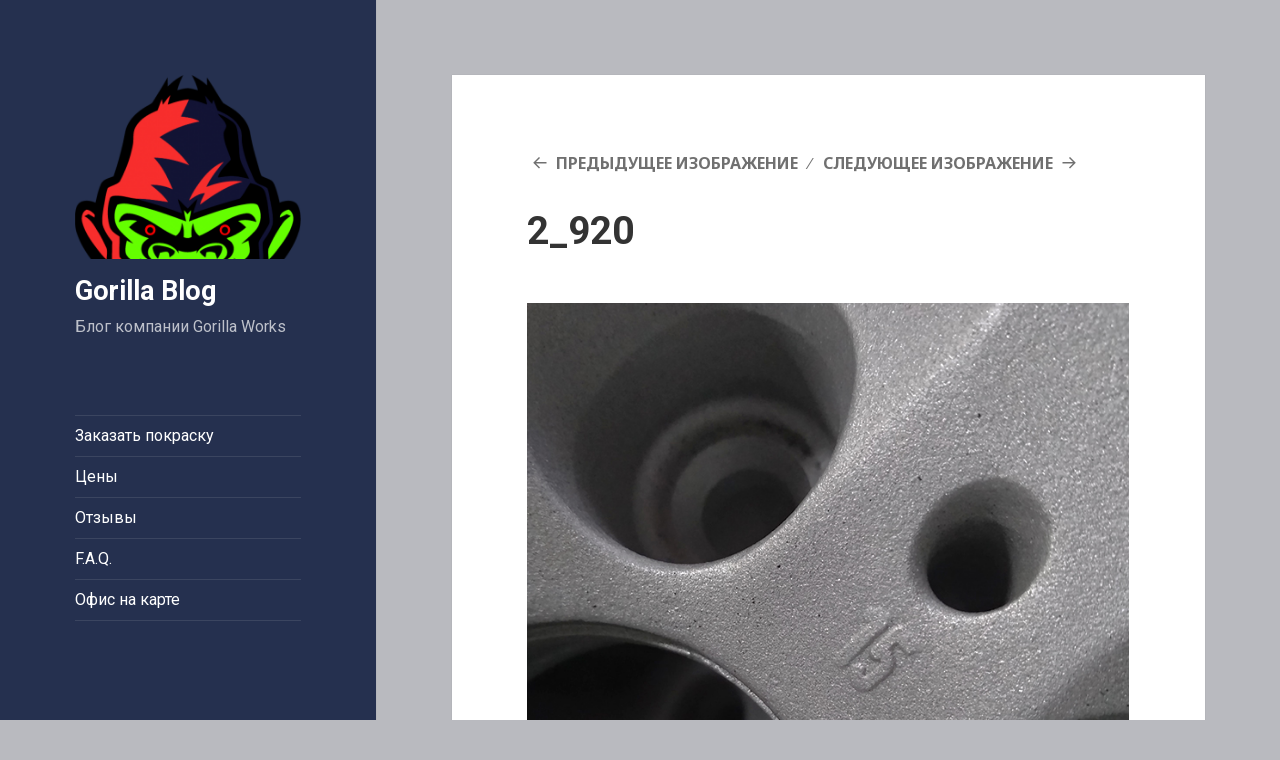

--- FILE ---
content_type: text/html; charset=UTF-8
request_url: https://blog.gorillaworks.by/diski-r20-x5-e70-minsk-pizdec/2_920/
body_size: 22437
content:
<!DOCTYPE html>
<html lang="ru-RU" class="no-js">
<head>
<meta charset="UTF-8">
<meta name="yandex-verification" content="576f959d1c012b9c" />
<meta name="viewport" content="width=device-width">
<link rel="profile" href="http://gmpg.org/xfn/11">
<link rel="pingback" href="https://blog.gorillaworks.by/xmlrpc.php">
<!--[if lt IE 9]>
<script src="https://blog.gorillaworks.by/wp-content/themes/twentyfifteen/js/html5.js"></script>
<![endif]-->
<script>(function(html){html.className = html.className.replace(/\bno-js\b/,'js')})(document.documentElement);</script>
<title>2_920 &#8212; Gorilla Blog</title>
<link rel='dns-prefetch' href='//fonts.googleapis.com' />
<link rel='dns-prefetch' href='//s.w.org' />
<link href='https://fonts.gstatic.com' crossorigin rel='preconnect' />
<link rel="alternate" type="application/rss+xml" title="Gorilla Blog &raquo; Лента" href="https://blog.gorillaworks.by/feed/" />
<link rel="alternate" type="application/rss+xml" title="Gorilla Blog &raquo; Лента комментариев" href="https://blog.gorillaworks.by/comments/feed/" />
<script type="text/javascript">
window._wpemojiSettings = {"baseUrl":"https:\/\/s.w.org\/images\/core\/emoji\/11.2.0\/72x72\/","ext":".png","svgUrl":"https:\/\/s.w.org\/images\/core\/emoji\/11.2.0\/svg\/","svgExt":".svg","source":{"concatemoji":"https:\/\/blog.gorillaworks.by\/wp-includes\/js\/wp-emoji-release.min.js?ver=5.1.19"}};
!function(e,a,t){var n,r,o,i=a.createElement("canvas"),p=i.getContext&&i.getContext("2d");function s(e,t){var a=String.fromCharCode;p.clearRect(0,0,i.width,i.height),p.fillText(a.apply(this,e),0,0);e=i.toDataURL();return p.clearRect(0,0,i.width,i.height),p.fillText(a.apply(this,t),0,0),e===i.toDataURL()}function c(e){var t=a.createElement("script");t.src=e,t.defer=t.type="text/javascript",a.getElementsByTagName("head")[0].appendChild(t)}for(o=Array("flag","emoji"),t.supports={everything:!0,everythingExceptFlag:!0},r=0;r<o.length;r++)t.supports[o[r]]=function(e){if(!p||!p.fillText)return!1;switch(p.textBaseline="top",p.font="600 32px Arial",e){case"flag":return s([55356,56826,55356,56819],[55356,56826,8203,55356,56819])?!1:!s([55356,57332,56128,56423,56128,56418,56128,56421,56128,56430,56128,56423,56128,56447],[55356,57332,8203,56128,56423,8203,56128,56418,8203,56128,56421,8203,56128,56430,8203,56128,56423,8203,56128,56447]);case"emoji":return!s([55358,56760,9792,65039],[55358,56760,8203,9792,65039])}return!1}(o[r]),t.supports.everything=t.supports.everything&&t.supports[o[r]],"flag"!==o[r]&&(t.supports.everythingExceptFlag=t.supports.everythingExceptFlag&&t.supports[o[r]]);t.supports.everythingExceptFlag=t.supports.everythingExceptFlag&&!t.supports.flag,t.DOMReady=!1,t.readyCallback=function(){t.DOMReady=!0},t.supports.everything||(n=function(){t.readyCallback()},a.addEventListener?(a.addEventListener("DOMContentLoaded",n,!1),e.addEventListener("load",n,!1)):(e.attachEvent("onload",n),a.attachEvent("onreadystatechange",function(){"complete"===a.readyState&&t.readyCallback()})),(n=t.source||{}).concatemoji?c(n.concatemoji):n.wpemoji&&n.twemoji&&(c(n.twemoji),c(n.wpemoji)))}(window,document,window._wpemojiSettings);
</script>
<style type="text/css">
img.wp-smiley,
img.emoji {
display: inline !important;
border: none !important;
box-shadow: none !important;
height: 1em !important;
width: 1em !important;
margin: 0 .07em !important;
vertical-align: -0.1em !important;
background: none !important;
padding: 0 !important;
}
</style>
<!-- <link rel='stylesheet' id='wp-block-library-css'  href='https://blog.gorillaworks.by/wp-includes/css/dist/block-library/style.min.css?ver=5.1.19' type='text/css' media='all' /> -->
<link rel="stylesheet" type="text/css" href="//blog.gorillaworks.by/wp-content/cache/wpfc-minified/70cw4gil/60xxg.css" media="all"/>
<link rel='stylesheet' id='twentyfifteen-fonts-css'  href='https://fonts.googleapis.com/css?family=Noto+Sans%3A400italic%2C700italic%2C400%2C700%7CNoto+Serif%3A400italic%2C700italic%2C400%2C700%7CInconsolata%3A400%2C700&#038;subset=latin%2Clatin-ext%2Ccyrillic%2Ccyrillic-ext' type='text/css' media='all' />
<!-- <link rel='stylesheet' id='genericons-css'  href='https://blog.gorillaworks.by/wp-content/themes/twentyfifteen/genericons/genericons.css?ver=3.2' type='text/css' media='all' /> -->
<!-- <link rel='stylesheet' id='twentyfifteen-style-css'  href='https://blog.gorillaworks.by/wp-content/themes/twentyfifteen/style.css?ver=5.1.19' type='text/css' media='all' /> -->
<link rel="stylesheet" type="text/css" href="//blog.gorillaworks.by/wp-content/cache/wpfc-minified/qjt19gqq/60xxg.css" media="all"/>
<style id='twentyfifteen-style-inline-css' type='text/css'>
/* Custom Header Background Color */
body:before,
.site-header {
background-color: #25304f;
}
@media screen and (min-width: 59.6875em) {
.site-header,
.secondary {
background-color: transparent;
}
.widget button,
.widget input[type="button"],
.widget input[type="reset"],
.widget input[type="submit"],
.widget_calendar tbody a,
.widget_calendar tbody a:hover,
.widget_calendar tbody a:focus {
color: #25304f;
}
}
/* Custom Sidebar Text Color */
.site-title a,
.site-description,
.secondary-toggle:before {
color: #ffffff;
}
.site-title a:hover,
.site-title a:focus {
color: #ffffff; /* Fallback for IE7 and IE8 */
color: rgba( 255, 255, 255, 0.7);
}
.secondary-toggle {
border-color: #ffffff; /* Fallback for IE7 and IE8 */
border-color: rgba( 255, 255, 255, 0.1);
}
.secondary-toggle:hover,
.secondary-toggle:focus {
border-color: #ffffff; /* Fallback for IE7 and IE8 */
border-color: rgba( 255, 255, 255, 0.3);
}
.site-title a {
outline-color: #ffffff; /* Fallback for IE7 and IE8 */
outline-color: rgba( 255, 255, 255, 0.3);
}
@media screen and (min-width: 59.6875em) {
.secondary a,
.dropdown-toggle:after,
.widget-title,
.widget blockquote cite,
.widget blockquote small {
color: #ffffff;
}
.widget button,
.widget input[type="button"],
.widget input[type="reset"],
.widget input[type="submit"],
.widget_calendar tbody a {
background-color: #ffffff;
}
.textwidget a {
border-color: #ffffff;
}
.secondary a:hover,
.secondary a:focus,
.main-navigation .menu-item-description,
.widget,
.widget blockquote,
.widget .wp-caption-text,
.widget .gallery-caption {
color: rgba( 255, 255, 255, 0.7);
}
.widget button:hover,
.widget button:focus,
.widget input[type="button"]:hover,
.widget input[type="button"]:focus,
.widget input[type="reset"]:hover,
.widget input[type="reset"]:focus,
.widget input[type="submit"]:hover,
.widget input[type="submit"]:focus,
.widget_calendar tbody a:hover,
.widget_calendar tbody a:focus {
background-color: rgba( 255, 255, 255, 0.7);
}
.widget blockquote {
border-color: rgba( 255, 255, 255, 0.7);
}
.main-navigation ul,
.main-navigation li,
.secondary-toggle,
.widget input,
.widget textarea,
.widget table,
.widget th,
.widget td,
.widget pre,
.widget li,
.widget_categories .children,
.widget_nav_menu .sub-menu,
.widget_pages .children,
.widget abbr[title] {
border-color: rgba( 255, 255, 255, 0.1);
}
.dropdown-toggle:hover,
.dropdown-toggle:focus,
.widget hr {
background-color: rgba( 255, 255, 255, 0.1);
}
.widget input:focus,
.widget textarea:focus {
border-color: rgba( 255, 255, 255, 0.3);
}
.sidebar a:focus,
.dropdown-toggle:focus {
outline-color: rgba( 255, 255, 255, 0.3);
}
}
</style>
<!--[if lt IE 9]>
<link rel='stylesheet' id='twentyfifteen-ie-css'  href='https://blog.gorillaworks.by/wp-content/themes/twentyfifteen/css/ie.css?ver=20141010' type='text/css' media='all' />
<![endif]-->
<!--[if lt IE 8]>
<link rel='stylesheet' id='twentyfifteen-ie7-css'  href='https://blog.gorillaworks.by/wp-content/themes/twentyfifteen/css/ie7.css?ver=20141010' type='text/css' media='all' />
<![endif]-->
<style id='rocket-lazyload-inline-css' type='text/css'>
.rll-youtube-player{position:relative;padding-bottom:56.23%;height:0;overflow:hidden;max-width:100%;}.rll-youtube-player iframe{position:absolute;top:0;left:0;width:100%;height:100%;z-index:100;background:0 0}.rll-youtube-player img{bottom:0;display:block;left:0;margin:auto;max-width:100%;width:100%;position:absolute;right:0;top:0;border:none;height:auto;cursor:pointer;-webkit-transition:.4s all;-moz-transition:.4s all;transition:.4s all}.rll-youtube-player img:hover{-webkit-filter:brightness(75%)}.rll-youtube-player .play{height:72px;width:72px;left:50%;top:50%;margin-left:-36px;margin-top:-36px;position:absolute;background:url(https://blog.gorillaworks.by/wp-content/plugins/rocket-lazy-load/assets/img/youtube.png) no-repeat;cursor:pointer}
</style>
<script src='//blog.gorillaworks.by/wp-content/cache/wpfc-minified/70e5jkqw/60xxh.js' type="text/javascript"></script>
<!-- <script type='text/javascript' src='https://blog.gorillaworks.by/wp-includes/js/jquery/jquery.js?ver=1.12.4'></script> -->
<!-- <script type='text/javascript' src='https://blog.gorillaworks.by/wp-includes/js/jquery/jquery-migrate.min.js?ver=1.4.1'></script> -->
<!-- <script type='text/javascript' src='https://blog.gorillaworks.by/wp-content/themes/twentyfifteen/js/keyboard-image-navigation.js?ver=20141010'></script> -->
<link rel='https://api.w.org/' href='https://blog.gorillaworks.by/wp-json/' />
<link rel="EditURI" type="application/rsd+xml" title="RSD" href="https://blog.gorillaworks.by/xmlrpc.php?rsd" />
<link rel="wlwmanifest" type="application/wlwmanifest+xml" href="https://blog.gorillaworks.by/wp-includes/wlwmanifest.xml" /> 
<meta name="generator" content="WordPress 5.1.19" />
<link rel='shortlink' href='https://blog.gorillaworks.by/?p=335' />
<link rel="alternate" type="application/json+oembed" href="https://blog.gorillaworks.by/wp-json/oembed/1.0/embed?url=https%3A%2F%2Fblog.gorillaworks.by%2Fdiski-r20-x5-e70-minsk-pizdec%2F2_920%2F" />
<link rel="alternate" type="text/xml+oembed" href="https://blog.gorillaworks.by/wp-json/oembed/1.0/embed?url=https%3A%2F%2Fblog.gorillaworks.by%2Fdiski-r20-x5-e70-minsk-pizdec%2F2_920%2F&#038;format=xml" />
<style type="text/css">
@import url(//fonts.googleapis.com/css?family=Roboto:100,100italic,300,300italic,regular,italic,500,500italic,700,700italic,900,900italic:vietnamese,greek-ext,latin-ext,cyrillic-ext,greek,latin,cyrillic|Oswald:200,300,regular,500,600,700:latin-ext,vietnamese,cyrillic,latin);
.roboto{ font-family: "Roboto"; }
.oswald{ font-family: "Oswald"; }
</style>
<!--==-- End Typecase Font Declarations --==-->
<style type="text/css">
body{ font-family: "Roboto"; }
h1, h2, h3, h4, h5, h6{ font-family: "Roboto"; }
h1.entry-title{ font-family: "Roboto"; }
.site-title{ font-family: "Roboto"; }
.site-description{ font-family: "Roboto"; }
h1.entry-title{ font-family: "Roboto"; }
blockquote{ font-family: "Roboto"; }
ul, ol{ font-family: "Roboto"; }
.widget{ font-family: "Roboto"; }
h2.widget-title{ font-family: "Roboto"; }
</style>
<!--==-- End Theme Font Declarations --==-->
<style type="text/css" id="custom-background-css">
body.custom-background { background-color: #b9babf; }
</style>
<link rel="icon" href="https://blog.gorillaworks.by/wp-content/uploads/2023/12/favicon_svg_120x120_simple_pixelperf.png" sizes="32x32" />
<link rel="icon" href="https://blog.gorillaworks.by/wp-content/uploads/2023/12/favicon_svg_120x120_simple_pixelperf.png" sizes="192x192" />
<link rel="apple-touch-icon-precomposed" href="https://blog.gorillaworks.by/wp-content/uploads/2023/12/favicon_svg_120x120_simple_pixelperf.png" />
<meta name="msapplication-TileImage" content="https://blog.gorillaworks.by/wp-content/uploads/2023/12/favicon_svg_120x120_simple_pixelperf.png" />
<noscript><style id="rocket-lazyload-nojs-css">.rll-youtube-player, [data-lazy-src]{display:none !important;}</style></noscript></head>
<body class="attachment attachment-template-default single single-attachment postid-335 attachmentid-335 attachment-jpeg custom-background wp-custom-logo">
<div id="page" class="hfeed site">
<a class="skip-link screen-reader-text" href="#content">Перейти к содержимому</a>
<div id="sidebar" class="sidebar">
<header id="masthead" class="site-header" role="banner">
<div class="site-branding">
<a href="https://blog.gorillaworks.by/" class="custom-logo-link" rel="home" itemprop="url"><img width="248" height="202" src="data:image/svg+xml,%3Csvg%20xmlns='http://www.w3.org/2000/svg'%20viewBox='0%200%20248%20202'%3E%3C/svg%3E" class="custom-logo" alt="Gorilla Blog" itemprop="logo" data-lazy-src="https://blog.gorillaworks.by/wp-content/uploads/2023/12/cropped-halfhead_big.png" /><noscript><img width="248" height="202" src="https://blog.gorillaworks.by/wp-content/uploads/2023/12/cropped-halfhead_big.png" class="custom-logo" alt="Gorilla Blog" itemprop="logo" /></noscript></a>						<p class="site-title"><a href="https://blog.gorillaworks.by/" rel="home">Gorilla Blog</a></p>
<p class="site-description">Блог компании Gorilla Works</p>
<button class="secondary-toggle">Меню и виджеты</button>
</div><!-- .site-branding -->
</header><!-- .site-header -->
<div id="secondary" class="secondary">
<nav id="site-navigation" class="main-navigation" role="navigation">
<div class="menu-%d0%b3%d0%bb%d0%b0%d0%b2%d0%bd%d0%be%d0%b5-%d0%bc%d0%b5%d0%bd%d1%8e-container"><ul id="menu-%d0%b3%d0%bb%d0%b0%d0%b2%d0%bd%d0%be%d0%b5-%d0%bc%d0%b5%d0%bd%d1%8e" class="nav-menu"><li id="menu-item-20" class="menu-item menu-item-type-custom menu-item-object-custom menu-item-20"><a href="http://gorillaworks.by">Заказать покраску</a></li>
<li id="menu-item-19" class="menu-item menu-item-type-custom menu-item-object-custom menu-item-19"><a href="http://gorillaworks.by/#price">Цены</a></li>
<li id="menu-item-21" class="menu-item menu-item-type-custom menu-item-object-custom menu-item-21"><a href="http://gorillaworks.by/#reviews">Отзывы</a></li>
<li id="menu-item-22" class="menu-item menu-item-type-custom menu-item-object-custom menu-item-22"><a href="http://gorillaworks.by/#faq">F.A.Q.</a></li>
<li id="menu-item-23" class="menu-item menu-item-type-custom menu-item-object-custom menu-item-23"><a href="http://gorillaworks.by/#map">Офис на карте</a></li>
</ul></div>			</nav><!-- .main-navigation -->
<div id="widget-area" class="widget-area" role="complementary">
</div><!-- .widget-area -->
</div><!-- .secondary -->
</div><!-- .sidebar -->
<div id="content" class="site-content">
<div id="primary" class="content-area">
<main id="main" class="site-main" role="main">
<article id="post-335" class="post-335 attachment type-attachment status-inherit hentry">
<nav id="image-navigation" class="navigation image-navigation">
<div class="nav-links">
<div class="nav-previous"><a href='https://blog.gorillaworks.by/diski-r20-x5-e70-minsk-pizdec/2_919/'>Предыдущее изображение</a></div><div class="nav-next"><a href='https://blog.gorillaworks.by/diski-r20-x5-e70-minsk-pizdec/2_921/'>Следующее изображение</a></div>
</div><!-- .nav-links -->
</nav><!-- .image-navigation -->
<header class="entry-header">
<h1 class="entry-title">2_920</h1>					</header><!-- .entry-header -->
<div class="entry-content">
<div class="entry-attachment">
<img width="660" height="660" src="data:image/svg+xml,%3Csvg%20xmlns='http://www.w3.org/2000/svg'%20viewBox='0%200%20660%20660'%3E%3C/svg%3E" class="attachment-large size-large" alt="" data-lazy-srcset="https://blog.gorillaworks.by/wp-content/uploads/2020/01/2_920.jpg 700w, https://blog.gorillaworks.by/wp-content/uploads/2020/01/2_920-150x150.jpg 150w, https://blog.gorillaworks.by/wp-content/uploads/2020/01/2_920-300x300.jpg 300w" data-lazy-sizes="(max-width: 660px) 100vw, 660px" data-lazy-src="https://blog.gorillaworks.by/wp-content/uploads/2020/01/2_920.jpg" /><noscript><img width="660" height="660" src="https://blog.gorillaworks.by/wp-content/uploads/2020/01/2_920.jpg" class="attachment-large size-large" alt="" srcset="https://blog.gorillaworks.by/wp-content/uploads/2020/01/2_920.jpg 700w, https://blog.gorillaworks.by/wp-content/uploads/2020/01/2_920-150x150.jpg 150w, https://blog.gorillaworks.by/wp-content/uploads/2020/01/2_920-300x300.jpg 300w" sizes="(max-width: 660px) 100vw, 660px" /></noscript>
</div><!-- .entry-attachment -->
</div><!-- .entry-content -->
<footer class="entry-footer">
<span class="posted-on"><span class="screen-reader-text">Опубликовано </span><a href="https://blog.gorillaworks.by/diski-r20-x5-e70-minsk-pizdec/2_920/" rel="bookmark"><time class="entry-date published updated" datetime="2020-01-22T18:01:14+03:00">22.01.2020</time></a></span><span class="full-size-link"><span class="screen-reader-text">Полный размер </span><a href="https://blog.gorillaworks.by/wp-content/uploads/2020/01/2_920.jpg">700 &times; 700</a></span>											</footer><!-- .entry-footer -->
</article><!-- #post-## -->
<nav class="navigation post-navigation" role="navigation">
<h2 class="screen-reader-text">Навигация по записям</h2>
<div class="nav-links"><div class="nav-previous"><a href="https://blog.gorillaworks.by/diski-r20-x5-e70-minsk-pizdec/" rel="prev"><span class="meta-nav">Опубликовано в</span><span class="post-title">R20 X5 e70 и много боли на ровном месте</span></a></div></div>
</nav>
</main><!-- .site-main -->
</div><!-- .content-area -->

</div><!-- .site-content -->
<footer id="colophon" class="site-footer" role="contentinfo">
<div class="site-info">
<a href="http://gorillaworks.by/">Сколько стоит крутая покраска литых дисков в Минске?</a>
</div><!-- .site-info -->
</footer><!-- .site-footer -->
</div><!-- .site -->
<script type='text/javascript' src='https://blog.gorillaworks.by/wp-content/themes/twentyfifteen/js/skip-link-focus-fix.js?ver=20141010'></script>
<script type='text/javascript'>
/* <![CDATA[ */
var screenReaderText = {"expand":"<span class=\"screen-reader-text\">\u0440\u0430\u0441\u043a\u0440\u044b\u0442\u044c \u0434\u043e\u0447\u0435\u0440\u043d\u0435\u0435 \u043c\u0435\u043d\u044e<\/span>","collapse":"<span class=\"screen-reader-text\">\u0441\u0432\u0435\u0440\u043d\u0443\u0442\u044c \u0434\u043e\u0447\u0435\u0440\u043d\u0435\u0435 \u043c\u0435\u043d\u044e<\/span>"};
/* ]]> */
</script>
<script type='text/javascript' src='https://blog.gorillaworks.by/wp-content/themes/twentyfifteen/js/functions.js?ver=20150330'></script>
<script type='text/javascript' src='https://blog.gorillaworks.by/wp-includes/js/wp-embed.min.js?ver=5.1.19'></script>
<script>window.lazyLoadOptions = {
elements_selector: "img[data-lazy-src],.rocket-lazyload,iframe[data-lazy-src]",
data_src: "lazy-src",
data_srcset: "lazy-srcset",
data_sizes: "lazy-sizes",
class_loading: "lazyloading",
class_loaded: "lazyloaded",
threshold: 300,
callback_loaded: function(element) {
if ( element.tagName === "IFRAME" && element.dataset.rocketLazyload == "fitvidscompatible" ) {
if (element.classList.contains("lazyloaded") ) {
if (typeof window.jQuery != "undefined") {
if (jQuery.fn.fitVids) {
jQuery(element).parent().fitVids();
}
}
}
}
}};
window.addEventListener('LazyLoad::Initialized', function (e) {
var lazyLoadInstance = e.detail.instance;
if (window.MutationObserver) {
var observer = new MutationObserver(function(mutations) {
var image_count = 0;
var iframe_count = 0;
var rocketlazy_count = 0;
mutations.forEach(function(mutation) {
for (i = 0; i < mutation.addedNodes.length; i++) {
if (typeof mutation.addedNodes[i].getElementsByTagName !== 'function') {
return;
}
if (typeof mutation.addedNodes[i].getElementsByClassName !== 'function') {
return;
}
images = mutation.addedNodes[i].getElementsByTagName('img');
is_image = mutation.addedNodes[i].tagName == "IMG";
iframes = mutation.addedNodes[i].getElementsByTagName('iframe');
is_iframe = mutation.addedNodes[i].tagName == "IFRAME";
rocket_lazy = mutation.addedNodes[i].getElementsByClassName('rocket-lazyload');
image_count += images.length;
iframe_count += iframes.length;
rocketlazy_count += rocket_lazy.length;
if(is_image){
image_count += 1;
}
if(is_iframe){
iframe_count += 1;
}
}
} );
if(image_count > 0 || iframe_count > 0 || rocketlazy_count > 0){
lazyLoadInstance.update();
}
} );
var b      = document.getElementsByTagName("body")[0];
var config = { childList: true, subtree: true };
observer.observe(b, config);
}
}, false);</script><script data-no-minify="1" async src="https://blog.gorillaworks.by/wp-content/plugins/rocket-lazy-load/assets/js/16.1/lazyload.min.js"></script><script>function lazyLoadThumb(e){var t='<img loading="lazy" data-lazy-src="https://i.ytimg.com/vi/ID/hqdefault.jpg" alt="" width="480" height="360"><noscript><img src="https://i.ytimg.com/vi/ID/hqdefault.jpg" alt="" width="480" height="360"></noscript>',a='<div class="play"></div>';return t.replace("ID",e)+a}function lazyLoadYoutubeIframe(){var e=document.createElement("iframe"),t="ID?autoplay=1";t+=0===this.dataset.query.length?'':'&'+this.dataset.query;e.setAttribute("src",t.replace("ID",this.dataset.src)),e.setAttribute("frameborder","0"),e.setAttribute("allowfullscreen","1"),e.setAttribute("allow", "accelerometer; autoplay; encrypted-media; gyroscope; picture-in-picture"),this.parentNode.replaceChild(e,this)}document.addEventListener("DOMContentLoaded",function(){var e,t,a=document.getElementsByClassName("rll-youtube-player");for(t=0;t<a.length;t++)e=document.createElement("div"),e.setAttribute("data-id",a[t].dataset.id),e.setAttribute("data-query", a[t].dataset.query),e.setAttribute("data-src", a[t].dataset.src),e.innerHTML=lazyLoadThumb(a[t].dataset.id),e.onclick=lazyLoadYoutubeIframe,a[t].appendChild(e)});</script>
<!-- Yandex.Metrika counter -->
<script type="text/javascript" >
(function (d, w, c) {
(w[c] = w[c] || []).push(function() {
try {
w.yaCounter46235130 = new Ya.Metrika({
id:46235130,
clickmap:true,
trackLinks:true,
accurateTrackBounce:true,
webvisor:true
});
} catch(e) { }
});
var n = d.getElementsByTagName("script")[0],
s = d.createElement("script"),
f = function () { n.parentNode.insertBefore(s, n); };
s.type = "text/javascript";
s.async = true;
s.src = "https://mc.yandex.ru/metrika/watch.js";
if (w.opera == "[object Opera]") {
d.addEventListener("DOMContentLoaded", f, false);
} else { f(); }
})(document, window, "yandex_metrika_callbacks");
</script>
<noscript><div><img src="https://mc.yandex.ru/watch/46235130" style="position:absolute; left:-9999px;" alt="" /></div></noscript>
<!-- /Yandex.Metrika counter -->
</body>
</html><!-- WP Fastest Cache file was created in 0.29420399665833 seconds, on 03-02-25 12:40:20 --><!-- via php -->

--- FILE ---
content_type: text/css
request_url: https://blog.gorillaworks.by/wp-content/cache/wpfc-minified/qjt19gqq/60xxg.css
body_size: 115414
content:
@font-face {
font-family: 'Genericons';
src: url(//blog.gorillaworks.by/wp-content/themes/twentyfifteen/genericons/Genericons.eot);
}
@font-face {
font-family: 'Genericons';
src: url([data-uri]) format('woff'),
url(//blog.gorillaworks.by/wp-content/themes/twentyfifteen/genericons/Genericons.ttf) format('truetype'),
url(//blog.gorillaworks.by/wp-content/themes/twentyfifteen/genericons/Genericons.svg#genericonsregular) format('svg');
font-weight: normal;
font-style: normal;
}
@media screen and (-webkit-min-device-pixel-ratio:0) {
@font-face {
font-family: "Genericons";
src: url(https://blog.gorillaworks.by/wp-content/themes/twentyfifteen/genericons/Genericons.svg#Genericons) format("svg");
}
} .genericon {
font-size: 16px;
vertical-align: top;
text-align: center;
-moz-transition: color .1s ease-in 0;
-webkit-transition: color .1s ease-in 0;
display: inline-block;
font-family: "Genericons";
font-style: normal;
font-weight: normal;
font-variant: normal;
line-height: 1;
text-decoration: inherit;
text-transform: none;
-moz-osx-font-smoothing: grayscale;
-webkit-font-smoothing: antialiased;
speak: none;
} .genericon-404:before { content: "\f423"; }
.genericon-activity:before { content: "\f508"; }
.genericon-anchor:before { content: "\f509"; }
.genericon-aside:before { content: "\f101"; }
.genericon-attachment:before { content: "\f416"; }
.genericon-audio:before { content: "\f109"; }
.genericon-bold:before { content: "\f471"; }
.genericon-book:before { content: "\f444"; }
.genericon-bug:before { content: "\f50a"; }
.genericon-cart:before { content: "\f447"; }
.genericon-category:before { content: "\f301"; }
.genericon-chat:before { content: "\f108"; }
.genericon-checkmark:before { content: "\f418"; }
.genericon-close:before { content: "\f405"; }
.genericon-close-alt:before { content: "\f406"; }
.genericon-cloud:before { content: "\f426"; }
.genericon-cloud-download:before { content: "\f440"; }
.genericon-cloud-upload:before { content: "\f441"; }
.genericon-code:before { content: "\f462"; }
.genericon-codepen:before { content: "\f216"; }
.genericon-cog:before { content: "\f445"; }
.genericon-collapse:before { content: "\f432"; }
.genericon-comment:before { content: "\f300"; }
.genericon-day:before { content: "\f305"; }
.genericon-digg:before { content: "\f221"; }
.genericon-document:before { content: "\f443"; }
.genericon-dot:before { content: "\f428"; }
.genericon-downarrow:before { content: "\f502"; }
.genericon-download:before { content: "\f50b"; }
.genericon-draggable:before { content: "\f436"; }
.genericon-dribbble:before { content: "\f201"; }
.genericon-dropbox:before { content: "\f225"; }
.genericon-dropdown:before { content: "\f433"; }
.genericon-dropdown-left:before { content: "\f434"; }
.genericon-edit:before { content: "\f411"; }
.genericon-ellipsis:before { content: "\f476"; }
.genericon-expand:before { content: "\f431"; }
.genericon-external:before { content: "\f442"; }
.genericon-facebook:before { content: "\f203"; }
.genericon-facebook-alt:before { content: "\f204"; }
.genericon-fastforward:before { content: "\f458"; }
.genericon-feed:before { content: "\f413"; }
.genericon-flag:before { content: "\f468"; }
.genericon-flickr:before { content: "\f211"; }
.genericon-foursquare:before { content: "\f226"; }
.genericon-fullscreen:before { content: "\f474"; }
.genericon-gallery:before { content: "\f103"; }
.genericon-github:before { content: "\f200"; }
.genericon-googleplus:before { content: "\f206"; }
.genericon-googleplus-alt:before { content: "\f218"; }
.genericon-handset:before { content: "\f50c"; }
.genericon-heart:before { content: "\f461"; }
.genericon-help:before { content: "\f457"; }
.genericon-hide:before { content: "\f404"; }
.genericon-hierarchy:before { content: "\f505"; }
.genericon-home:before { content: "\f409"; }
.genericon-image:before { content: "\f102"; }
.genericon-info:before { content: "\f455"; }
.genericon-instagram:before { content: "\f215"; }
.genericon-italic:before { content: "\f472"; }
.genericon-key:before { content: "\f427"; }
.genericon-leftarrow:before { content: "\f503"; }
.genericon-link:before { content: "\f107"; }
.genericon-linkedin:before { content: "\f207"; }
.genericon-linkedin-alt:before { content: "\f208"; }
.genericon-location:before { content: "\f417"; }
.genericon-lock:before { content: "\f470"; }
.genericon-mail:before { content: "\f410"; }
.genericon-maximize:before { content: "\f422"; }
.genericon-menu:before { content: "\f419"; }
.genericon-microphone:before { content: "\f50d"; }
.genericon-minimize:before { content: "\f421"; }
.genericon-minus:before { content: "\f50e"; }
.genericon-month:before { content: "\f307"; }
.genericon-move:before { content: "\f50f"; }
.genericon-next:before { content: "\f429"; }
.genericon-notice:before { content: "\f456"; }
.genericon-paintbrush:before { content: "\f506"; }
.genericon-path:before { content: "\f219"; }
.genericon-pause:before { content: "\f448"; }
.genericon-phone:before { content: "\f437"; }
.genericon-picture:before { content: "\f473"; }
.genericon-pinned:before { content: "\f308"; }
.genericon-pinterest:before { content: "\f209"; }
.genericon-pinterest-alt:before { content: "\f210"; }
.genericon-play:before { content: "\f452"; }
.genericon-plugin:before { content: "\f439"; }
.genericon-plus:before { content: "\f510"; }
.genericon-pocket:before { content: "\f224"; }
.genericon-polldaddy:before { content: "\f217"; }
.genericon-portfolio:before { content: "\f460"; }
.genericon-previous:before { content: "\f430"; }
.genericon-print:before { content: "\f469"; }
.genericon-quote:before { content: "\f106"; }
.genericon-rating-empty:before { content: "\f511"; }
.genericon-rating-full:before { content: "\f512"; }
.genericon-rating-half:before { content: "\f513"; }
.genericon-reddit:before { content: "\f222"; }
.genericon-refresh:before { content: "\f420"; }
.genericon-reply:before { content: "\f412"; }
.genericon-reply-alt:before { content: "\f466"; }
.genericon-reply-single:before { content: "\f467"; }
.genericon-rewind:before { content: "\f459"; }
.genericon-rightarrow:before { content: "\f501"; }
.genericon-search:before { content: "\f400"; }
.genericon-send-to-phone:before { content: "\f438"; }
.genericon-send-to-tablet:before { content: "\f454"; }
.genericon-share:before { content: "\f415"; }
.genericon-show:before { content: "\f403"; }
.genericon-shuffle:before { content: "\f514"; }
.genericon-sitemap:before { content: "\f507"; }
.genericon-skip-ahead:before { content: "\f451"; }
.genericon-skip-back:before { content: "\f450"; }
.genericon-skype:before { content: "\f220"; }
.genericon-spam:before { content: "\f424"; }
.genericon-spotify:before { content: "\f515"; }
.genericon-standard:before { content: "\f100"; }
.genericon-star:before { content: "\f408"; }
.genericon-status:before { content: "\f105"; }
.genericon-stop:before { content: "\f449"; }
.genericon-stumbleupon:before { content: "\f223"; }
.genericon-subscribe:before { content: "\f463"; }
.genericon-subscribed:before { content: "\f465"; }
.genericon-summary:before { content: "\f425"; }
.genericon-tablet:before { content: "\f453"; }
.genericon-tag:before { content: "\f302"; }
.genericon-time:before { content: "\f303"; }
.genericon-top:before { content: "\f435"; }
.genericon-trash:before { content: "\f407"; }
.genericon-tumblr:before { content: "\f214"; }
.genericon-twitch:before { content: "\f516"; }
.genericon-twitter:before { content: "\f202"; }
.genericon-unapprove:before { content: "\f446"; }
.genericon-unsubscribe:before { content: "\f464"; }
.genericon-unzoom:before { content: "\f401"; }
.genericon-uparrow:before { content: "\f500"; }
.genericon-user:before { content: "\f304"; }
.genericon-video:before { content: "\f104"; }
.genericon-videocamera:before { content: "\f517"; }
.genericon-vimeo:before { content: "\f212"; }
.genericon-warning:before { content: "\f414"; }
.genericon-website:before { content: "\f475"; }
.genericon-week:before { content: "\f306"; }
.genericon-wordpress:before { content: "\f205"; }
.genericon-xpost:before { content: "\f504"; }
.genericon-youtube:before { content: "\f213"; }
.genericon-zoom:before { content: "\f402"; }html, body, div, span, applet, object, iframe, h1, h2, h3, h4, h5, h6, p, blockquote, pre, a, abbr, acronym, address, big, cite, code, del, dfn, em, font, ins, kbd, q, s, samp, small, strike, strong, sub, sup, tt, var, dl, dt, dd, ol, ul, li, fieldset, form, label, legend, table, caption, tbody, tfoot, thead, tr, th, td {
border: 0;
font-family: inherit;
font-size: 100%;
font-style: inherit;
font-weight: inherit;
margin: 0;
outline: 0;
padding: 0;
vertical-align: baseline;
}
html {
-webkit-box-sizing: border-box;
-moz-box-sizing: border-box;
box-sizing: border-box;
font-size: 62.5%;
overflow-y: scroll;
-webkit-text-size-adjust: 100%;
-ms-text-size-adjust: 100%;
}
*,
*:before,
*:after {
-webkit-box-sizing: inherit;
-moz-box-sizing: inherit;
box-sizing: inherit;
}
body {
background: #f1f1f1;
}
article,
aside,
details,
figcaption,
figure,
footer,
header,
main,
nav,
section {
display: block;
}
ol,
ul {
list-style: none;
}
table {
border-collapse: separate;
border-spacing: 0;
}
caption,
th,
td {
font-weight: normal;
text-align: left;
}
fieldset {
min-width: inherit;
}
blockquote:before,
blockquote:after,
q:before,
q:after {
content: "";
}
blockquote,
q {
-webkit-hyphens: none;
-moz-hyphens: none;
-ms-hyphens: none;
hyphens: none;
quotes: none;
}
a:focus {
outline: 2px solid #c1c1c1;
outline: 2px solid rgba(51, 51, 51, 0.3);
}
a:hover,
a:active {
outline: 0;
}
a img {
border: 0;
} .social-navigation a:before,
.secondary-toggle:before,
.dropdown-toggle:after,
.bypostauthor > article .fn:after,
.comment-reply-title small a:before,
.comment-navigation .nav-next a:after,
.comment-navigation .nav-previous a:before,
.posted-on:before,
.byline:before,
.cat-links:before,
.tags-links:before,
.comments-link:before,
.entry-format:before,
.edit-link:before,
.full-size-link:before,
.pagination .prev:before,
.pagination .next:before,
.image-navigation a:before,
.image-navigation a:after,
.format-link .entry-title a:after,
.entry-content .more-link:after,
.entry-summary .more-link:after,
.author-link:after {
-moz-osx-font-smoothing: grayscale;
-webkit-font-smoothing: antialiased;
display: inline-block;
font-family: "Genericons";
font-size: 16px;
font-style: normal;
font-weight: normal;
font-variant: normal;
line-height: 1;
speak: none;
text-align: center;
text-decoration: inherit;
text-transform: none;
vertical-align: top;
} body,
button,
input,
select,
textarea {
color: #333;
font-family: "Noto Serif", serif;
font-size: 15px;
font-size: 1.5rem;
line-height: 1.6;
}
h1,
h2,
h3,
h4,
h5,
h6 {
clear: both;
font-weight: 700;
}
p {
margin-bottom: 1.6em;
}
b,
strong {
font-weight: 700;
}
dfn,
cite,
em,
i {
font-style: italic;
}
blockquote {
border-left: 4px solid #707070;
border-left: 4px solid rgba(51, 51, 51, 0.7);
color: #707070;
color: rgba(51, 51, 51, 0.7);
font-size: 18px;
font-size: 1.8rem;
font-style: italic;
line-height: 1.6667;
margin-bottom: 1.6667em;
padding-left: 0.7778em;
}
blockquote p {
margin-bottom: 1.6667em;
}
blockquote > p:last-child {
margin-bottom: 0;
}
blockquote cite,
blockquote small {
color: #333;
font-size: 15px;
font-size: 1.5rem;
font-family: "Noto Sans", sans-serif;
line-height: 1.6;
}
blockquote em,
blockquote i,
blockquote cite {
font-style: normal;
}
blockquote strong,
blockquote b {
font-weight: 400;
}
address {
font-style: italic;
margin: 0 0 1.6em;
}
code,
kbd,
tt,
var,
samp,
pre {
font-family: Inconsolata, monospace;
-webkit-hyphens: none;
-moz-hyphens: none;
-ms-hyphens: none;
hyphens: none;
}
pre {
background-color: transparent;
background-color: rgba(0, 0, 0, 0.01);
border: 1px solid #eaeaea;
border: 1px solid rgba(51, 51, 51, 0.1);
line-height: 1.2;
margin-bottom: 1.6em;
max-width: 100%;
overflow: auto;
padding: 0.8em;
white-space: pre;
white-space: pre-wrap;
word-wrap: break-word;
}
abbr[title] {
border-bottom: 1px dotted #eaeaea;
border-bottom: 1px dotted rgba(51, 51, 51, 0.1);
cursor: help;
}
mark,
ins {
background-color: #fff9c0;
text-decoration: none;
}
sup,
sub {
font-size: 75%;
height: 0;
line-height: 0;
position: relative;
vertical-align: baseline;
}
sup {
bottom: 1ex;
}
sub {
top: .5ex;
}
small {
font-size: 75%;
}
big {
font-size: 125%;
} hr {
background-color: #eaeaea;
background-color: rgba(51, 51, 51, 0.1);
border: 0;
height: 1px;
margin-bottom: 1.6em;
}
ul,
ol {
margin: 0 0 1.6em 1.3333em;
}
ul {
list-style: disc;
}
ol {
list-style: decimal;
}
li > ul,
li > ol {
margin-bottom: 0;
}
dl {
margin-bottom: 1.6em;
}
dt {
font-weight: bold;
}
dd {
margin-bottom: 1.6em;
}
table,
th,
td {
border: 1px solid #eaeaea;
border: 1px solid rgba(51, 51, 51, 0.1);
}
table {
border-collapse: separate;
border-spacing: 0;
border-width: 1px 0 0 1px;
margin: 0 0 1.6em;
table-layout: fixed; width: 100%;
}
caption,
th,
td {
font-weight: normal;
text-align: left;
}
th {
border-width: 0 1px 1px 0;
font-weight: 700;
}
td {
border-width: 0 1px 1px 0;
}
th, td {
padding: 0.4em;
}
img {
-ms-interpolation-mode: bicubic;
border: 0;
height: auto;
max-width: 100%;
vertical-align: middle;
}
figure {
margin: 0;
}
del {
opacity: 0.8;
} ::-webkit-input-placeholder {
color: rgba(51, 51, 51, 0.7);
font-family: "Noto Sans", sans-serif;
}
:-moz-placeholder {
color: rgba(51, 51, 51, 0.7);
font-family: "Noto Sans", sans-serif;
}
::-moz-placeholder {
color: rgba(51, 51, 51, 0.7);
font-family: "Noto Sans", sans-serif;
opacity: 1; }
:-ms-input-placeholder {
color: rgba(51, 51, 51, 0.7);
font-family: "Noto Sans", sans-serif;
} button,
input,
select,
textarea {
background-color: #f7f7f7;
border-radius: 0;
font-size: 16px;
font-size: 1.6rem;
line-height: 1.5;
margin: 0;
max-width: 100%;
vertical-align: baseline;
}
button,
input {
-webkit-hyphens: none;
-moz-hyphens: none;
-ms-hyphens: none;
hyphens: none;
line-height: normal;
}
input,
textarea {
background-image: -webkit-linear-gradient(rgba(255, 255, 255, 0), rgba(255, 255, 255, 0)); border: 1px solid #eaeaea;
border: 1px solid rgba(51, 51, 51, 0.1);
color: #707070;
color: rgba(51, 51, 51, 0.7);
}
input:focus,
textarea:focus {
background-color: #fff;
border: 1px solid #c1c1c1;
border: 1px solid rgba(51, 51, 51, 0.3);
color: #333;
}
input:focus,
select:focus {
outline: 2px solid #c1c1c1;
outline: 2px solid rgba(51, 51, 51, 0.3);
}
button[disabled],
input[disabled],
select[disabled],
textarea[disabled] {
cursor: default;
opacity: .5;
}
button,
input[type="button"],
input[type="reset"],
input[type="submit"] {
-webkit-appearance: button;
background-color: #333;
border: 0;
color: #fff;
cursor: pointer;
font-family: "Noto Sans", sans-serif;
font-size: 12px;
font-size: 1.2rem;
font-weight: 700;
padding: 0.7917em 1.5em;
text-transform: uppercase;
}
button:hover,
input[type="button"]:hover,
input[type="reset"]:hover,
input[type="submit"]:hover,
button:focus,
input[type="button"]:focus,
input[type="reset"]:focus,
input[type="submit"]:focus {
background-color: #707070;
background-color: rgba(51, 51, 51, 0.7);
outline: 0;
}
input[type="search"] {
-webkit-appearance: textfield;
}
input[type="search"]::-webkit-search-cancel-button,
input[type="search"]::-webkit-search-decoration {
-webkit-appearance: none;
}
button::-moz-focus-inner,
input::-moz-focus-inner {
border: 0;
padding: 0;
}
input[type="text"],
input[type="email"],
input[type="url"],
input[type="password"],
input[type="search"],
textarea {
padding: 0.375em;
width: 100%;
}
textarea {
overflow: auto;
vertical-align: top;
}
input[type="text"]:focus,
input[type="email"]:focus,
input[type="url"]:focus,
input[type="password"]:focus,
input[type="search"]:focus,
textarea:focus {
outline: 0;
}
.post-password-form {
position: relative;
}
.post-password-form label {
color: #707070;
color: rgba(51, 51, 51, 0.7);
display: block;
font-family: "Noto Sans", sans-serif;
font-size: 12px;
font-size: 1.2rem;
font-weight: 700;
letter-spacing: 0.04em;
line-height: 1.5;
text-transform: uppercase;
}
.post-password-form input[type="submit"] {
padding: 0.7917em;
position: absolute;
right: 0;
bottom: 0;
}
input[type="checkbox"],
input[type="radio"] {
padding: 0;
}
.search-form input[type="submit"],
.widget .search-form input[type="submit"] {
padding: 0;
}  a {
color: #333;
text-decoration: none;
}
a:hover,
a:focus {
color: #707070;
color: rgba(51, 51, 51, 0.7);
} .main-navigation a {
display: block;
padding: 0.8em 0;
position: relative;
text-decoration: none;
}
.main-navigation ul {
list-style: none;
margin: 0;
}
.main-navigation ul ul {
display: none;
margin-left: 0.8em;
}
.main-navigation ul .toggled-on {
display: block;
}
.main-navigation li {
border-top: 1px solid #eaeaea;
border-top: 1px solid rgba(51, 51, 51, 0.1);
position: relative;
}
.main-navigation .current-menu-item > a,
.main-navigation .current-menu-ancestor > a {
font-weight: 700;
}
.main-navigation .nav-menu > ul > li:first-child,
.main-navigation .nav-menu > li:first-child {
border-top: 0;
}
.main-navigation .menu-item-has-children > a {
padding-right: 48px;
}
.main-navigation .menu-item-description {
color: #707070;
color: rgba(51, 51, 51, 0.7);
font-family: "Noto Sans", sans-serif;
font-size: 12px;
font-size: 1.2rem;
font-weight: 400;
line-height: 1.5;
margin-top: 0.5em;
}
.no-js .main-navigation ul ul {
display: block;
}
.dropdown-toggle {
background-color: transparent;
border: 0;
-webkit-box-sizing: content-box;
-moz-box-sizing: content-box;
box-sizing: content-box;
content: "";
height: 42px;
padding: 0;
position: absolute;
text-transform: lowercase; top: 3px;
right: 0;
width: 42px;
}
.dropdown-toggle:after {
color: #333;
content: "\f431";
font-size: 24px;
line-height: 42px;
position: relative;
top: 0;
left: 1px;
width: 42px;
}
.dropdown-toggle:hover,
.dropdown-toggle:focus {
background-color: #eaeaea;
background-color: rgba(51, 51, 51, 0.1);
}
.dropdown-toggle:focus {
outline: 1px solid #c1c1c1;
outline: 1px solid rgba(51, 51, 51, 0.3);
}
.dropdown-toggle.toggle-on:after {
content: "\f432";
}
.social-navigation {
margin: 9.0909% 0;
}
.social-navigation ul {
list-style: none;
margin: 0 0 -1.6em 0;
}
.social-navigation li {
float: left;
}
.social-navigation a {
display: block;
height: 3.2em;
position: relative;
width: 3.2em;
}
.social-navigation a:before {
content: "\f415";
font-size: 24px;
position: absolute;
top: 0;
left: 0;
}
.social-navigation a[href*="codepen.io"]:before {
content: "\f216";
}
.social-navigation a[href*="digg.com"]:before {
content: "\f221";
}
.social-navigation a[href*="dribbble.com"]:before {
content: "\f201";
}
.social-navigation a[href*="dropbox.com"]:before {
content: "\f225";
}
.social-navigation a[href*="facebook.com"]:before {
content: "\f203";
}
.social-navigation a[href*="flickr.com"]:before {
content: "\f211";
}
.social-navigation a[href*="foursquare.com"]:before {
content: "\f226";
}
.social-navigation a[href*="plus.google.com"]:before {
content: "\f206";
}
.social-navigation a[href*="github.com"]:before {
content: "\f200";
}
.social-navigation a[href*="instagram.com"]:before {
content: "\f215";
}
.social-navigation a[href*="linkedin.com"]:before {
content: "\f208";
}
.social-navigation a[href*="pinterest.com"]:before {
content: "\f210";
}
.social-navigation a[href*="getpocket.com"]:before {
content: "\f224";
}
.social-navigation a[href*="polldaddy.com"]:before {
content: "\f217";
}
.social-navigation a[href*="reddit.com"]:before {
content: "\f222";
}
.social-navigation a[href*="stumbleupon.com"]:before {
content: "\f223";
}
.social-navigation a[href*="tumblr.com"]:before {
content: "\f214";
}
.social-navigation a[href*="twitter.com"]:before {
content: "\f202";
}
.social-navigation a[href*="vimeo.com"]:before {
content: "\f212";
}
.social-navigation a[href*="wordpress.com"]:before,
.social-navigation a[href*="wordpress.org"]:before {
content: "\f205";
}
.social-navigation a[href*="youtube.com"]:before {
content: "\f213";
}
.social-navigation a[href*="mailto:"]:before {
content: "\f410";
}
.social-navigation a[href*="spotify.com"]:before {
content: "\f515";
}
.social-navigation a[href*="twitch.tv"]:before {
content: "\f516";
}
.social-navigation a[href$="/feed/"]:before {
content: "\f413";
}
.social-navigation a[href*="path.com"]:before {
content: "\f219";
}
.social-navigation a[href*="skype.com"]:before {
content: "\f220";
}
.secondary-toggle {
background-color: transparent;
border: 1px solid #eaeaea;
border: 1px solid rgba(51, 51, 51, 0.1);
height: 42px;
overflow: hidden;
padding: 0;
position: absolute;
top: 50%;
right: 0;
text-align: center;
-webkit-transform: translateY(-50%);
-ms-transform: translateY(-50%);
transform: translateY(-50%);
width: 42px;
}
.secondary-toggle:before {
color: #333;
content: "\f419";
line-height: 40px;
width: 40px;
}
.secondary-toggle:hover,
.secondary-toggle:focus {
background-color: transparent;
border: 1px solid #c1c1c1;
border: 1px solid rgba(51, 51, 51, 0.3);
outline: 0;
}
.secondary-toggle.toggled-on:before {
content: "\f405";
font-size: 32px;
position: relative;
top: 1px;
left: -1px;
}
.post-navigation {
background-color: #fff;
border-top: 1px solid #eaeaea;
border-top: 1px solid rgba(51, 51, 51, 0.1);
font-weight: 700;
}
.post-navigation a {
display: block;
padding: 3.8461% 7.6923%;
}
.post-navigation span {
display: block;
}
.post-navigation .meta-nav {
color: #707070;
color: rgba(51, 51, 51, 0.7);
font-family: "Noto Sans", sans-serif;
font-size: 12px;
font-size: 1.2rem;
letter-spacing: 0.04em;
line-height: 1.5;
position: relative;
text-transform: uppercase;
z-index: 2;
}
.post-navigation .post-title {
font-family: "Noto Serif", serif;
font-size: 18px;
font-size: 1.8rem;
line-height: 1.3333;
position: relative;
z-index: 2;
}
.post-navigation .nav-next,
.post-navigation .nav-previous {
background-position: center;
background-size: cover;
position: relative;
}
.post-navigation a:before {
content: "";
display: block;
height: 100%;
position: absolute;
top: 0;
left: 0;
width: 100%;
z-index: 1;
}
.post-navigation a:hover:before,
.post-navigation a:focus:before {
opacity: 0.5;
}
.post-navigation .meta-nav {
opacity: 0.8;
}
.post-navigation div + div {
border-top: 1px solid #eaeaea;
border-top: 1px solid rgba(51, 51, 51, 0.1);
}
.pagination {
background-color: #fff;
border-top: 1px solid rgba(51, 51, 51, 0.1);
font-family: "Noto Sans", sans-serif;
}
.pagination .nav-links {
min-height: 3.2em;
position: relative;
text-align: center;
} .pagination .current .screen-reader-text {
position: static !important;
}
.pagination .page-numbers {
display: none;
line-height: 3.2em;
padding: 0 0.6667em;
}
.pagination .page-numbers.current {
text-transform: uppercase;
}
.pagination .current {
display: inline-block;
font-weight: 700;
}
.pagination .prev,
.pagination .next {
-webkit-tap-highlight-color: rgba(255, 255, 255, 0.3);
background-color: #333;
color: #fff;
display: inline-block;
height: 48px;
overflow: hidden;
padding: 0;
position: absolute;
width: 48px;
}
.pagination .prev:before,
.pagination .next:before {
font-size: 32px;
height: 48px;
line-height: 48px;
position: relative;
width: 48px;
}
.pagination .prev:hover,
.pagination .prev:focus,
.pagination .next:hover,
.pagination .next:focus {
background-color: #707070;
background-color: rgba(51, 51, 51, 0.7);
}
.pagination .prev {
left: 0;
}
.pagination .prev:before {
content: "\f430";
left: -1px;
}
.pagination .next {
right: 0;
}
.pagination .next:before {
content: "\f429";
right: -1px;
}
.image-navigation,
.comment-navigation {
color: #707070;
color: rgba(51, 51, 51, 0.7);
font-size: 12px;
font-size: 1.2rem;
font-family: "Noto Sans", sans-serif;
font-weight: 700;
line-height: 1.5;
text-transform: uppercase;
}
.image-navigation a,
.comment-navigation a {
color: #707070;
color: rgba(51, 51, 51, 0.7);
}
.image-navigation a:hover,
.image-navigation a:focus,
.comment-navigation a:hover,
.comment-navigation a:focus {
color: #333;
}
.image-navigation .nav-previous:not(:empty),
.image-navigation .nav-next:not(:empty),
.comment-navigation .nav-previous:not(:empty),
.comment-navigation .nav-next:not(:empty) {
display: inline-block;
}
.image-navigation .nav-previous:not(:empty) + .nav-next:not(:empty):before,
.comment-navigation .nav-previous:not(:empty) + .nav-next:not(:empty):before {
content: "\2215";
font-weight: 400;
margin: 0 0.7em;
}
.image-navigation .nav-previous a:before,
.comment-navigation .nav-previous a:before {
content: "\f430";
margin-right: 0.2em;
position: relative;
}
.image-navigation .nav-next a:after,
.comment-navigation .nav-next a:after {
content: "\f429";
margin-left: 0.2em;
position: relative;
}
.comment-navigation {
border-top: 1px solid #eaeaea;
border-top: 1px solid rgba(51, 51, 51, 0.1);
border-bottom: 1px solid #eaeaea;
border-bottom: 1px solid rgba(51, 51, 51, 0.1);
padding: 2em 0;
}
.comments-title + .comment-navigation {
border-bottom: 0;
}
.image-navigation {
padding: 0 7.6923%;
}
.image-navigation .nav-previous:not(:empty),
.image-navigation .nav-next:not(:empty) {
margin-bottom: 2em;
}  .says,
.screen-reader-text {
clip: rect(1px, 1px, 1px, 1px);
height: 1px;
overflow: hidden;
position: absolute !important;
width: 1px;
} .site .skip-link {
background-color: #f1f1f1;
box-shadow: 0 0 1px 1px rgba(0, 0, 0, 0.2);
color: #21759b;
display: block;
font: bold 14px/normal "Noto Sans", sans-serif;
left: -9999em;
outline: none;
padding: 15px 23px 14px;
text-decoration: none;
text-transform: none;
top: -9999em;
}
.logged-in .site .skip-link {
box-shadow: 0 0 2px 2px rgba(0, 0, 0, 0.6);
font: bold 14px/normal "Open Sans", sans-serif;
}
.site .skip-link:focus {
clip: auto;
height: auto;
left: 6px;
top: 7px;
width: auto;
z-index: 100000;
} .alignleft {
display: inline;
float: left;
}
.alignright {
display: inline;
float: right;
}
.aligncenter {
display: block;
margin-right: auto;
margin-left: auto;
}
blockquote.alignleft,
.wp-caption.alignleft,
img.alignleft {
margin: 0.4em 1.6em 1.6em 0;
}
blockquote.alignright,
.wp-caption.alignright,
img.alignright {
margin: 0.4em 0 1.6em 1.6em;
}
blockquote.aligncenter,
.wp-caption.aligncenter,
img.aligncenter {
clear: both;
margin-top: 0.4em;
margin-bottom: 1.6em;
}
.wp-caption.alignleft,
.wp-caption.alignright,
.wp-caption.aligncenter {
margin-bottom: 1.2em;
} .clear:before,
.clear:after,
.site:before,
.site:after,
.entry-content:before,
.entry-content:after,
.comment-content:before,
.comment-content:after,
.site-content:before,
.site-content:after,
.nav-links:before,
.nav-links:after,
.comment-navigation:before,
.comment-navigation:after,
.social-navigation ul:before,
.social-navigation ul:after,
.textwidget:before,
.textwidget:after {
content: "";
display: table;
}
.clear:after,
.site:after,
.entry-content:after,
.comment-content:after,
.site-content:after,
.nav-links:after,
.comment-navigation:after,
.social-navigation ul:after,
.textwidget:after {
clear: both;
} .site-header {
background-color: #fff;
border-bottom: 1px solid rgba(51, 51, 51, 0.1);
padding: 7.6923%;
}
.site-branding {
min-height: 2em;
padding-right: 60px;
position: relative;
}
.site-title {
font-family: "Noto Sans", sans-serif;
font-size: 22px;
font-size: 2.2rem;
font-weight: 700;
line-height: 1.3636;
margin-bottom: 0;
}
.custom-logo {
max-height: 84px;
width: auto;
}
.wp-custom-logo .site-title {
margin-top: 0.545454545em;
}
.site-description {
display: none;
font-family: "Noto Sans", sans-serif;
font-size: 12px;
font-size: 1.2rem;
font-weight: 400;
line-height: 1.5;
margin: 0.5em 0 0;
opacity: 0.7;
} .widget {
color: #707070;
color: rgba(51, 51, 51, 0.7);
-webkit-hyphens: auto;
-moz-hyphens: auto;
-ms-hyphens: auto;
hyphens: auto;
margin: 0 auto 9.09090%;
width: 100%;
word-wrap: break-word;
}
.widget pre {
line-height: 1.2;
}
.widget button,
.widget input,
.widget select,
.widget textarea {
font-size: 16px;
font-size: 1.6rem;
line-height: 1.5;
}
.widget button,
.widget input {
line-height: normal;
}
.widget button,
.widget input[type="button"],
.widget input[type="reset"],
.widget input[type="submit"] {
font-size: 12px;
font-size: 1.2rem;
padding: 0.7917em 1.5833em;
}
.widget input[type="text"],
.widget input[type="email"],
.widget input[type="url"],
.widget input[type="password"],
.widget input[type="search"],
.widget textarea {
padding: 0.375em;
}
.widget-title {
color: #333;
font-family: "Noto Sans", sans-serif;
margin: 0 0 1.6em;
letter-spacing: 0.04em;
text-transform: uppercase;
}
.widget > :last-child {
margin-bottom: 0;
}
.widget_calendar table {
margin: 0;
}
.widget_calendar td,
.widget_calendar th {
line-height: 2.3333;
text-align: center;
padding: 0;
}
.widget_calendar caption {
font-family: "Noto Serif", serif;
font-weight: 700;
margin: 0 0 1.6em;
letter-spacing: 0.04em;
text-transform: uppercase;
}
.widget_calendar tbody a {
-webkit-tap-highlight-color: rgba(255, 255, 255, 0.3);
background-color: #333;
color: #fff;
display: block;
font-weight: 700;
}
.widget_calendar tbody a:hover,
.widget_calendar tbody a:focus {
background-color: #707070;
background-color: rgba(51, 51, 51, 0.7);
color: #fff;
}
.widget_archive a,
.widget_categories a,
.widget_links a,
.widget_meta a,
.widget_nav_menu a,
.widget_pages a,
.widget_recent_comments a,
.widget_recent_entries a {
border: 0;
}
.widget_archive ul,
.widget_categories ul,
.widget_links ul,
.widget_meta ul,
.widget_nav_menu ul,
.widget_pages ul,
.widget_recent_comments ul,
.widget_recent_entries ul {
list-style: none;
margin: 0;
}
.widget_archive li,
.widget_categories li,
.widget_links li,
.widget_meta li,
.widget_nav_menu li,
.widget_pages li,
.widget_recent_comments li,
.widget_recent_entries li {
border-top: 1px solid #eaeaea;
border-top: 1px solid rgba(51, 51, 51, 0.1);
padding: 0.7667em 0;
}
.widget_archive li:first-child,
.widget_categories li:first-child,
.widget_links li:first-child,
.widget_meta li:first-child,
.widget_nav_menu li:first-child,
.widget_pages li:first-child,
.widget_recent_comments li:first-child,
.widget_recent_entries li:first-child {
border-top: 0;
padding-top: 0;
}
.widget_archive li:last-child,
.widget_categories li:last-child,
.widget_links li:last-child,
.widget_meta li:last-child,
.widget_nav_menu li:last-child,
.widget_pages li:last-child,
.widget_recent_comments li:last-child,
.widget_recent_entries li:last-child {
padding-bottom: 0;
}
.widget_categories .children,
.widget_nav_menu .sub-menu,
.widget_pages .children {
border-top: 1px solid #eaeaea;
border-top: 1px solid rgba(51, 51, 51, 0.1);
margin: 0.7667em 0 0 0.8em;
padding-top: 0.7667em;
}
.widget_recent_entries .post-date {
display: block;
}
.widget_rss ul {
list-style: none;
margin: 0;
}
.widget_rss li {
margin-bottom: 1.6em;
}
.widget_rss ul:last-child,
.widget_rss li:last-child {
margin-bottom: 0;
}
.widget_rss .rsswidget {
border: 0;
font-weight: 700;
}
.widget_rss .rsswidget img {
margin-top: -4px;
}
.widget_rss .rss-date,
.widget_rss cite {
font-family: "Noto Sans", sans-serif;
font-size: 12px;
font-size: 1.2rem;
font-style: normal;
display: block;
line-height: 2;
opacity: 0.8;
}
.textwidget > :last-child {
margin-bottom: 0;
}
.textwidget a {
border-bottom: 1px solid #333;
}
.textwidget a:hover,
.textwidget a:focus {
border-bottom: 0;
}
.textwidget ul,
.textwidget ol {
margin-left: 1.6em;
} .secondary {
background-color: #fff;
display: none;
padding: 0 7.6923%;
}
.secondary.toggled-on {
border-top: 1px solid transparent;
border-bottom: 1px solid transparent;
display: block;
}
.widget-area {
margin: 9.09090% auto 0;
}
.site-footer {
background-color: #fff;
border-top: 1px solid rgba(51, 51, 51, 0.1);
padding: 3.84615% 7.6923%;
} .hentry {
background-color: #fff;
padding-top: 7.6923%;
position: relative;
}
.hentry.has-post-thumbnail {
padding-top: 0;
}
.hentry.sticky:not(.has-post-thumbnail) {
padding-top: -webkit-calc(7.6923% + 24px);
padding-top: calc(7.6923% + 24px);
}
.hentry + .hentry {
border-top: 1px solid rgba(51, 51, 51, 0.1);
}
.post-thumbnail {
border: 0;
display: block;
margin-bottom: 2.4em;
}
.post-thumbnail img {
display: block;
margin: 0 auto;
}
a.post-thumbnail:hover,
a.post-thumbnail:focus {
opacity: 0.85;
}
.entry-header {
padding: 0 7.6923%;
}
.entry-title {
font-size: 26px;
font-size: 2.6rem;
line-height: 1.1538;
margin-bottom: 0.9231em;
}
.entry-content,
.entry-summary {
padding: 0 7.6923% 7.6923%;
}
.entry-content > :last-child,
.entry-summary > :last-child {
margin-bottom: 0;
}
.entry-content,
.entry-summary,
.page-content,
.comment-content {
-webkit-hyphens: auto;
-moz-hyphens: auto;
-ms-hyphens: auto;
hyphens: auto;
word-wrap: break-word;
}
.entry-content h1,
.entry-summary h1,
.page-content h1,
.comment-content h1 {
font-size: 26px;
font-size: 2.6rem;
line-height: 1.1538;
margin-top: 1.8462em;
margin-bottom: 0.9231em;
}
.entry-content h2,
.entry-summary h2,
.page-content h2,
.comment-content h2 {
font-size: 22px;
font-size: 2.2rem;
line-height: 1.3636;
margin-top: 2.1818em;
margin-bottom: 1.0909em;
}
.entry-content h3,
.entry-summary h3,
.page-content h3,
.comment-content h3 {
font-size: 18px;
font-size: 1.8rem;
line-height: 1.3333;
margin-top: 2.6667em;
margin-bottom: 1.3333em;
}
.entry-content h4,
.entry-content h5,
.entry-content h6,
.entry-summary h4,
.entry-summary h5,
.entry-summary h6,
.page-content h4,
.page-content h5,
.page-content h6,
.comment-content h4,
.comment-content h5,
.comment-content h6 {
font-size: 15px;
font-size: 1.5rem;
line-height: 1.2;
margin-top: 3.2em;
margin-bottom: 1.6em;
}
.entry-content h5,
.entry-content h6,
.entry-summary h5,
.entry-summary h6,
.page-content h5,
.page-content h6,
.comment-content h5,
.comment-content h6 {
letter-spacing: 0.1em;
text-transform: uppercase;
}
.entry-content > h1:first-child,
.entry-content > h2:first-child,
.entry-content > h3:first-child,
.entry-content > h4:first-child,
.entry-content > h5:first-child,
.entry-content > h6:first-child,
.entry-summary > h1:first-child,
.entry-summary > h2:first-child,
.entry-summary > h3:first-child,
.entry-summary > h4:first-child,
.entry-summary > h5:first-child,
.entry-summary > h6:first-child,
.page-content > h1:first-child,
.page-content > h2:first-child,
.page-content > h3:first-child,
.page-content > h4:first-child,
.page-content > h5:first-child,
.page-content > h6:first-child,
.comment-content > h1:first-child,
.comment-content > h2:first-child,
.comment-content > h3:first-child,
.comment-content > h4:first-child,
.comment-content > h5:first-child,
.comment-content > h6:first-child {
margin-top: 0;
}
.entry-content a,
.entry-summary a,
.page-content a,
.comment-content a,
.pingback .comment-body > a {
border-bottom: 1px solid #333;
}
.entry-content a:hover,
.entry-content a:focus,
.entry-summary a:hover,
.entry-summary a:focus,
.page-content a:hover,
.page-content a:focus,
.comment-content a:hover,
.comment-content a:focus,
.pingback .comment-body > a:hover,
.pingback .comment-body > a:focus {
border-bottom: 0;
}
.entry-content a img,
.entry-summary a img,
.page-content a img,
.comment-content a img {
display: block;
}
.entry-content .more-link,
.entry-summary .more-link:after {
white-space: nowrap;
}
.entry-content .more-link:after,
.entry-summary .more-link:after {
content: "\f429";
font-size: 16px;
position: relative;
top: 5px;
}
.author-info {
border-top: 1px solid #eaeaea;
border-top: 1px solid rgba(51, 51, 51, 0.1);
margin: 0 7.6923%;
padding: 7.6923% 0;
}
.author-info .avatar {
float: left;
height: 36px;
margin: 0 1.6em 1.6em 0;
width: 36px;
}
.author-heading {
color: #707070;
color: rgba(51, 51, 51, 0.7);
font-family: "Noto Sans", sans-serif;
font-size: 12px;
font-size: 1.2rem;
letter-spacing: 0.04em;
margin-bottom: 1.5em;
text-transform: uppercase;
}
.author-title {
clear: none;
}
.author-bio {
font-size: 12px;
font-size: 1.2rem;
line-height: 1.5;
overflow: hidden;
padding-bottom: 1px;
}
.author-description {
-webkit-hyphens: auto;
-moz-hyphens: auto;
-ms-hyphens: auto;
hyphens: auto;
word-wrap: break-word;
}
.author-description a {
border-bottom: 1px solid #333;
}
.author-description a:hover,
.author-description a:focus {
border-bottom: 0;
}
.author-description > :last-child {
margin-bottom: 0;
}
.author-link {
white-space: nowrap;
}
.author-link:after {
content: "\f429";
position: relative;
top: 1px;
}
.entry-footer {
background-color: #f7f7f7;
color: #707070;
color: rgba(51, 51, 51, 0.7);
font-family: "Noto Sans", sans-serif;
font-size: 12px;
font-size: 1.2rem;
line-height: 1.5;
padding: 3.8461% 7.6923%;
}
.entry-footer a {
border-bottom: 1px solid transparent;
color: #707070;
color: rgba(51, 51, 51, 0.7);
}
.entry-footer a:hover {
border-bottom: 1px solid #333;
}
.entry-footer a:hover,
.entry-footer a:focus {
color: #333;
}
.sticky-post {
background-color: #333;
color: #fff;
font-weight: 700;
letter-spacing: 0.04em;
padding: 0.25em 0.5em;
position: absolute;
top: 0;
text-transform: uppercase;
}
.updated:not(.published) {
display: none;
}
.sticky .posted-on {
display: none;
}
.posted-on:before,
.byline:before,
.cat-links:before,
.tags-links:before,
.comments-link:before,
.entry-format:before,
.edit-link:before,
.full-size-link:before {
margin-right: 2px;
position: relative;
}
.posted-on,
.byline,
.cat-links,
.tags-links,
.comments-link,
.entry-format,
.full-size-link {
margin-right: 1em;
}
.format-aside .entry-format:before {
content: "\f101";
}
.format-image .entry-format:before {
content: "\f473";
}
.format-gallery .entry-format:before {
content: "\f103";
}
.format-video .entry-format:before {
content: "\f104";
}
.format-status .entry-format:before {
content: "\f105";
}
.format-quote .entry-format:before {
content: "\f106";
}
.format-link .entry-format:before {
content: "\f107";
}
.format-chat .entry-format:before {
content: "\f108";
}
.format-audio .entry-format:before {
content: "\f109";
}
.posted-on:before {
content: "\f307";
}
.byline:before {
content: "\f304";
}
.cat-links:before {
content: "\f301";
}
.tags-links:before {
content: "\f302";
}
.comments-link:before {
content: "\f300";
}
.full-size-link:before {
content: "\f402";
}
.edit-link:before {
content: "\f411";
}
.comments-link,
.edit-link {
white-space: nowrap;
}
.page-header {
background-color: #fff;
border-bottom: 1px solid rgba(51, 51, 51, 0.1);
padding: 7.6923%;
}
.page-title {
font-family: "Noto Serif", serif;
font-size: 18px;
font-size: 1.8rem;
line-height: 1.3333;
}
.taxonomy-description {
color: #707070;
color: rgba(51, 51, 51, 0.7);
padding-top: 0.4em;
}
.taxonomy-description a {
border-bottom: 1px solid #333;
}
.taxonomy-description a:hover,
.taxonomy-description a:focus {
border-bottom: 0;
}
.taxonomy-description > :last-child {
margin-bottom: 0;
}
.page-content {
background-color: #fff;
padding: 7.6923%;
}
.page-content > :last-child {
margin-bottom: 0;
}
.page-links {
clear: both;
font-family: "Noto Sans", sans-serif;
margin-bottom: 1.3333em;
}
.page-links a,
.page-links > span {
border: 1px solid #eaeaea;
border: 1px solid rgba(51, 51, 51, 0.1);
display: inline-block;
font-size: 12px;
font-size: 1.2rem;
height: 2em;
line-height: 2;
margin: 0 0.3333em 0.3333em 0;
text-align: center;
width: 2em;
}
.page-links a {
-webkit-tap-highlight-color: rgba(255, 255, 255, 0.3);
background-color: #333;
border-color: #333;
color: #fff;
}
.page-links a:hover,
.page-links a:focus {
background-color: #707070;
background-color: rgba(51, 51, 51, 0.7);
border-color: transparent;
color: #fff;
}
.page-links > .page-links-title {
border: 0;
color: #707070;
color: rgba(51, 51, 51, 0.7);
height: auto;
margin: 0;
padding-right: 0.5em;
width: auto;
}
.entry-attachment {
margin-bottom: 1.6em;
}
.type-attachment .entry-title {
-webkit-hyphens: auto;
-moz-hyphens: auto;
-ms-hyphens: auto;
hyphens: auto;
word-wrap: break-word;
}
.entry-caption {
color: #707070;
color: rgba(51, 51, 51, 0.7);
font-family: "Noto Sans", sans-serif;
font-size: 12px;
font-size: 1.2rem;
-webkit-hyphens: auto;
-moz-hyphens: auto;
-ms-hyphens: auto;
hyphens: auto;
line-height: 1.5;
padding-top: 0.5em;
word-wrap: break-word;
}
.entry-caption > :last-child {
margin-bottom: 0;
} .format-aside .entry-title,
.format-image .entry-title,
.format-video .entry-title,
.format-quote .entry-title,
.format-gallery .entry-title,
.format-status .entry-title,
.format-link .entry-title,
.format-audio .entry-title,
.format-chat .entry-title {
font-size: 18px;
font-size: 1.8rem;
line-height: 1.3333;
margin-bottom: 1.3333em;
}
.format-link .entry-title a:after {
content: "\f442";
font-size: 24px;
height: 24px;
position: relative;
top: 0;
width: 24px;
}
.blog .format-status .entry-title,
.archive .format-status .entry-title {
display: none;
} .comments-area {
background-color: #fff;
border-top: 1px solid #eaeaea;
border-top: 1px solid rgba(51, 51, 51, 0.1);
padding: 7.6923%;
}
.comments-area > :last-child {
margin-bottom: 0;
}
.comment-list + .comment-respond {
border-top: 1px solid #eaeaea;
border-top: 1px solid rgba(51, 51, 51, 0.1);
}
.comment-list + .comment-respond,
.comment-navigation + .comment-respond {
padding-top: 1.6em;
}
.comments-title,
.comment-reply-title {
font-family: "Noto Serif", serif;
font-size: 18px;
font-size: 1.8rem;
line-height: 1.3333;
}
.comments-title {
margin-bottom: 1.3333em;
}
.comment-list {
list-style: none;
margin: 0;
}
.comment-list article,
.comment-list .pingback,
.comment-list .trackback {
border-top: 1px solid #eaeaea;
border-top: 1px solid rgba(51, 51, 51, 0.1);
padding: 1.6em 0;
}
.comment-list .children {
list-style: none;
margin: 0;
}
.comment-list .children > li {
padding-left: 0.8em;
}
.comment-author {
color: #707070;
color: rgba(51, 51, 51, 0.7);
margin-bottom: 0.4em;
}
.comment-author a:hover {
border-bottom: 1px solid #707070;
border-bottom: 1px solid rgba(51, 51, 51, 0.7);
}
.comment-author .avatar {
float: left;
height: 24px;
margin-right: 0.8em;
width: 24px;
}
.bypostauthor > article .fn:after {
content: "\f304";
position: relative;
top: 5px;
left: 3px;
}
.comment-metadata,
.pingback .edit-link {
color: #707070;
color: rgba(51, 51, 51, 0.7);
font-family: "Noto Sans", sans-serif;
font-size: 12px;
font-size: 1.2rem;
line-height: 1.5;
}
.comment-metadata a,
.pingback .edit-link a {
color: #707070;
color: rgba(51, 51, 51, 0.7);
}
.comment-metadata a:hover,
.pingback .edit-link a:hover {
border-bottom: 1px solid #333;
}
.comment-metadata a:hover,
.comment-metadata a:focus,
.pingback .edit-link a:hover,
.pingback .edit-link a:focus {
color: #333;
}
.comment-metadata {
margin-bottom: 1.6em;
}
.comment-metadata .edit-link {
margin-left: 1em;
}
.pingback .edit-link {
margin-left: 1em;
}
.pingback .edit-link:before {
top: 5px;
}
.comment-content ul,
.comment-content ol {
margin: 0 0 1.6em 1.3333em;
}
.comment-content li > ul,
.comment-content li > ol {
margin-bottom: 0;
}
.comment-content > :last-child {
margin-bottom: 0;
}
.comment-list .reply {
font-size: 12px;
font-size: 1.2rem;
}
.comment-list .reply a {
border: 1px solid #eaeaea;
border: 1px solid rgba(51, 51, 51, 0.1);
color: #707070;
color: rgba(51, 51, 51, 0.7);
display: inline-block;
font-family: "Noto Sans", sans-serif;
font-weight: 700;
line-height: 1;
margin-top: 2em;
padding: 0.4167em 0.8333em;
text-transform: uppercase;
}
.comment-list .reply a:hover,
.comment-list .reply a:focus {
border-color: #333;
color: #333;
outline: 0;
}
.comment-form {
padding-top: 1.6em;
}
.comment-form label {
color: #707070;
color: rgba(51, 51, 51, 0.7);
font-family: "Noto Sans", sans-serif;
font-size: 12px;
font-size: 1.2rem;
font-weight: 700;
display: block;
letter-spacing: 0.04em;
line-height: 1.5;
text-transform: uppercase;
}
.comment-form input[type="text"],
.comment-form input[type="email"],
.comment-form input[type="url"],
.comment-form input[type="submit"] {
width: 100%;
}
.comment-notes,
.comment-awaiting-moderation,
.logged-in-as,
.form-allowed-tags {
color: #707070;
color: rgba(51, 51, 51, 0.7);
font-family: "Noto Sans", sans-serif;
font-size: 12px;
font-size: 1.2rem;
line-height: 1.5;
margin-bottom: 2em;
}
.logged-in-as a:hover {
border-bottom: 1px solid #333;
}
.no-comments {
border-top: 1px solid #eaeaea;
border-top: 1px solid rgba(51, 51, 51, 0.1);
color: #707070;
color: rgba(51, 51, 51, 0.7);
font-family: "Noto Sans", sans-serif;
font-weight: 700;
padding-top: 1.6em;
}
.comment-navigation + .no-comments {
border-top: 0;
}
.form-allowed-tags code {
font-family: Inconsolata, monospace;
}
.form-submit {
margin-bottom: 0;
}
.required {
color: #c0392b;
}
.comment-reply-title small {
font-size: 100%;
}
.comment-reply-title small a {
border: 0;
float: right;
height: 32px;
overflow: hidden;
width: 26px;
}
.comment-reply-title small a:before {
content: "\f405";
font-size: 32px;
position: relative;
top: -3px;
} .site-info {
color: #707070;
color: rgba(51, 51, 51, 0.7);
font-size: 12px;
font-size: 1.2rem;
line-height: 1.5;
}
.site-info a {
border-bottom: 1px solid transparent;
color: #707070;
color: rgba(51, 51, 51, 0.7);
}
.site-info a:hover {
border-bottom: 1px solid #333;
}
.site-info a:hover,
.site-info a:focus {
color: #333;
} .site .avatar {
border-radius: 50%;
}
.page-content img.wp-smiley,
.entry-content img.wp-smiley,
.comment-content img.wp-smiley {
border: none;
margin-top: 0;
margin-bottom: 0;
padding: 0;
}
audio,
canvas {
display: inline-block;
}
embed,
iframe,
object,
video {
margin-bottom: 1.6em;
max-width: 100%;
vertical-align: middle;
}
p > embed,
p > iframe,
p > object,
p > video {
margin-bottom: 0;
}
.wp-audio-shortcode,
.wp-video,
.wp-playlist.wp-audio-playlist {
font-size: 15px;
font-size: 1.5rem;
margin-top: 0;
margin-bottom: 1.6em;
}
.wp-playlist.wp-playlist {
padding-bottom: 0;
}
.wp-playlist .wp-playlist-tracks {
margin-top: 0;
}
.wp-playlist-item .wp-playlist-caption {
border-bottom: 0;
padding: 10px 0;
}
.wp-playlist-item .wp-playlist-item-length {
top: 10px;
} .wp-caption {
margin-bottom: 1.6em;
max-width: 100%;
}
.wp-caption img[class*="wp-image-"] {
display: block;
margin: 0;
}
.wp-caption-text {
color: #707070;
color: rgba(51, 51, 51, 0.7);
font-family: "Noto Sans", sans-serif;
font-size: 12px;
font-size: 1.2rem;
line-height: 1.5;
padding: 0.5em 0;
} .gallery {
margin-bottom: 1.6em;
}
.gallery-item {
display: inline-block;
padding: 1.79104477%;
text-align: center;
vertical-align: top;
width: 100%;
}
.gallery-columns-2 .gallery-item {
max-width: 50%;
}
.gallery-columns-3 .gallery-item {
max-width: 33.33%;
}
.gallery-columns-4 .gallery-item {
max-width: 25%;
}
.gallery-columns-5 .gallery-item {
max-width: 20%;
}
.gallery-columns-6 .gallery-item {
max-width: 16.66%;
}
.gallery-columns-7 .gallery-item {
max-width: 14.28%;
}
.gallery-columns-8 .gallery-item {
max-width: 12.5%;
}
.gallery-columns-9 .gallery-item {
max-width: 11.11%;
}
.gallery-icon img {
margin: 0 auto;
}
.gallery-caption {
color: #707070;
color: rgba(51, 51, 51, 0.7);
display: block;
font-family: "Noto Sans", sans-serif;
font-size: 12px;
font-size: 1.2rem;
line-height: 1.5;
padding: 0.5em 0;
}
.gallery-columns-6 .gallery-caption,
.gallery-columns-7 .gallery-caption,
.gallery-columns-8 .gallery-caption,
.gallery-columns-9 .gallery-caption {
display: none;
} .widecolumn {
background-color: #fff;
padding: 7.6923%;
}
.widecolumn .mu_register {
width: auto;
}
.widecolumn .mu_alert {
margin-bottom: 1.6em;
}
.widecolumn form,
.widecolumn .mu_register form {
margin-top: 0;
}
.widecolumn h2 {
font-size: 26px;
font-size: 2.6rem;
line-height: 1.1538;
margin-bottom: 0.9231em;
}
.widecolumn p {
margin: 1.6em 0;
}
.widecolumn p + h2 {
margin-top: 1.8462em;
}
.widecolumn label,
.widecolumn .mu_register label {
color: #707070;
color: rgba(51, 51, 51, 0.7);
font-family: "Noto Sans", sans-serif;
font-size: 12px;
font-size: 1.2rem;
font-weight: 700;
letter-spacing: 0.04em;
line-height: 1.5;
text-transform: uppercase;
}
.widecolumn .mu_register label {
margin: 2em 0 0;
}
.widecolumn #key,
.widecolumn .mu_register #blog_title,
.widecolumn .mu_register #user_email,
.widecolumn .mu_register #blogname,
.widecolumn .mu_register #user_name {
font-size: 16px;
font-size: 1.6rem;
width: 100%;
}
.widecolumn .mu_register #blogname {
margin: 0;
}
.widecolumn .mu_register #blog_title,
.widecolumn .mu_register #user_email,
.widecolumn .mu_register #user_name {
margin: 0 0 0.375em;
}
.widecolumn #submit,
.widecolumn .mu_register input[type="submit"] {
font-size: 12px;
font-size: 1.2rem;
margin: 0;
width: 100%;
}
.widecolumn .mu_register .prefix_address,
.widecolumn .mu_register .suffix_address {
font-size: inherit;
}
.widecolumn .mu_register > :last-child,
.widecolumn form > :last-child {
margin-bottom: 0;
}  @-ms-viewport {
width: device-width;
}
@viewport {
width: device-width;
} @media screen and (min-width: 38.75em) {
ul,
ol {
margin-left: 0;
}
li > ul,
li > ol,
blockquote > ul,
blockquote > ol {
margin-left: 1.3333em;
}
blockquote {
margin-left: -1em;
}
blockquote > blockquote {
margin-left: 0;
}
.site-branding {
min-height: 3.2em;
}
.site-title {
font-size: 22px;
font-size: 2.2rem;
line-height: 1.0909;
}
.site-description {
display: block;
}
.secondary {
box-shadow: 0 0 1px rgba(0, 0, 0, 0.15);
margin: 7.6923% 7.6923% 0;
padding: 7.6923% 7.6923% 0;
}
.main-navigation {
margin-bottom: 11.1111%;
}
.main-navigation ul {
border-top: 1px solid rgba(51, 51, 51, 0.1);
border-bottom: 1px solid rgba(51, 51, 51, 0.1);
}
.main-navigation ul ul {
border-top: 0;
border-bottom: 0;
}
.social-navigation {
margin-bottom: 11.1111%;
}
.social-navigation {
margin-top: 0;
}
.widget-area {
margin-top: 0;
}
.widget {
margin-bottom: 11.1111%;
}
.site-main {
padding: 7.6923% 0;
}
.hentry.sticky:not(.has-post-thumbnail) {
padding-top: inherit;
}
.hentry,
.page-header,
.page-content {
box-shadow: 0 0 1px rgba(0, 0, 0, 0.15);
margin: 0 7.6923%;
}
.hentry + .hentry,
.page-header + .hentry,
.page-header + .page-content {
margin-top: 7.6923%;
}
.hentry + .hentry {
border-top: 0;
}
.post-thumbnail {
margin-bottom: 2.4em;
}
.entry-header {
padding: 0 9.0909%;
}
.entry-content,
.entry-summary {
padding: 0 9.0909% 9.0909%;
}
.entry-footer {
padding: 4.5454% 9.0909%;
}
.page-header {
border-bottom: 0;
border-left: 7px solid #333;
padding: 3.8461% 7.6923%;
}
.page-title,
.taxonomy-description {
margin-left: -7px;
}
.page-content {
padding: 9.0909%;
}
.site-footer {
border-top: 0;
box-shadow: 0 0 1px rgba(0, 0, 0, 0.15);
margin: 0 7.6923%;
padding: 3.84615% 7.6923%;
}
.post-navigation {
border-top: 0;
box-shadow: 0 0 1px rgba(0, 0, 0, 0.15);
margin: 7.6923% 7.6923% 0;
}
.post-navigation a {
padding: 4.5454% 9.0909%;
}
.pagination {
border-top: 0;
box-shadow: 0 0 1px rgba(0, 0, 0, 0.15);
margin: 7.6923% 7.6923% 0;
padding: 0;
} .pagination .current .screen-reader-text {
position: absolute !important;
}
.pagination .page-numbers {
display: inline-block;
}
.image-navigation {
padding: 0 9.0909%;
}
.comments-area {
border-top: 0;
box-shadow: 0 0 1px rgba(0, 0, 0, 0.15);
margin: 7.6923% 7.6923% 0;
}
.comment-content ul,
.comment-content ol {
margin-left: 0;
}
.comment-content li > ul,
.comment-content li > ol,
.comment-content blockquote > ul,
.comment-content blockquote > ol {
margin-left: 1.3333em;
}
.widecolumn {
box-shadow: 0 0 1px rgba(0, 0, 0, 0.15);
margin: 7.6923%;
}
} @media screen and (min-width: 46.25em) {
body,
button,
input,
select,
textarea {
font-size: 17px;
font-size: 1.7rem;
line-height: 1.6471;
}
button,
input {
line-height: normal;
}
p,
address,
pre,
hr,
ul,
ol,
dl,
dd,
table {
margin-bottom: 1.6471em;
}
blockquote {
font-size: 20px;
font-size: 2rem;
line-height: 1.75;
margin-bottom: 1.75em;
margin-left: -1.05em;
padding-left: 0.85em;
}
blockquote p {
margin-bottom: 1.75em;
}
blockquote cite,
blockquote small {
font-size: 17px;
font-size: 1.7rem;
line-height: 1.6471;
}
pre {
line-height: 1.2353;
}
button,
input[type="button"],
input[type="reset"],
input[type="submit"],
.post-password-form input[type="submit"],
.widecolumn #submit,
.widecolumn .mu_register input[type="submit"] {
font-size: 14px;
font-size: 1.4rem;
padding: 0.8214em 1.6429em;
}
input[type="text"],
input[type="email"],
input[type="url"],
input[type="password"],
input[type="search"],
textarea {
padding: 0.5em;
}
.main-navigation {
font-size: 14px;
font-size: 1.4rem;
line-height: 1.5;
}
.main-navigation a {
padding: 1em 0;
}
.main-navigation ul ul {
margin-left: 1em;
}
.main-navigation .menu-item-description {
font-size: 14px;
font-size: 1.4rem;
line-height: 1.5;
}
.social-navigation ul {
margin-bottom: -1.4706em;
}
.social-navigation a {
height: 2.8824em;
width: 2.8824em;
}
.secondary-toggle {
height: 56px;
width: 56px;
}
.secondary-toggle:before {
line-height: 54px;
width: 54px;
}
.post-password-form label,
.post-navigation .meta-nav,
.image-navigation,
.comment-navigation,
.author-heading,
.author-bio,
.entry-footer,
.page-links a,
.page-links span,
.comment-metadata,
.pingback .edit-link,
.comment-list .reply,
.comment-notes,
.comment-awaiting-moderation,
.logged-in-as,
.comment-form label,
.form-allowed-tags,
.site-info,
.wp-caption-text,
.gallery-caption,
.entry-caption,
.widecolumn label,
.widecolumn .mu_register label {
font-size: 14px;
font-size: 1.4rem;
}
.pagination .nav-links {
min-height: 3.2941em;
}
.pagination .page-numbers {
line-height: 3.2941em;
padding: 0 0.8235em;
}
.pagination .prev,
.pagination .next {
height: 56px;
padding: 0;
width: 56px;
}
.pagination .prev:before,
.pagination .next:before {
height: 56px;
line-height: 56px;
width: 56px;
}
.image-navigation .nav-previous a:before,
.image-navigation .nav-next a:after,
.comment-navigation .nav-previous a:before,
.comment-navigation .nav-next a:after {
top: 2px;
}
blockquote.alignleft,
.wp-caption.alignleft,
img.alignleft {
margin: 0.4118em 1.6471em 1.6471em 0;
}
blockquote.alignright,
.wp-caption.alignright,
img.alignright {
margin: 0.4118em 0 1.6471em 1.6471em;
}
blockquote.aligncenter,
.wp-caption.aligncenter,
img.aligncenter {
margin-top: 0.4118em;
margin-bottom: 1.6471em;
}
.wp-caption.alignleft,
.wp-caption.alignright,
.wp-caption.aligncenter {
margin-bottom: 1.2353em;
}
.site-branding {
min-height: 3.7059em;
padding-right: 66px;
}
.site-title {
font-size: 29px;
font-size: 2.9rem;
line-height: 1.2069;
}
.custom-logo {
max-height: 105px;
}
.wp-custom-logo .site-title {
margin-top: 0.482758621em;
}
.site-description {
font-size: 14px;
font-size: 1.4rem;
}
.widget {
font-size: 14px;
font-size: 1.4rem;
line-height: 1.5;
}
.widget p,
.widget address,
.widget hr,
.widget ul,
.widget ol,
.widget dl,
.widget dd,
.widget table,
.widget pre {
margin-bottom: 1.5em;
}
.widget li > ul,
.widget li > ol {
margin-bottom: 0;
}
.widget blockquote {
font-size: 17px;
font-size: 1.7rem;
line-height: 1.6471;
margin-bottom: 1.6471em;
margin-left: -1.2353em;
padding-left: 1em;
}
.widget blockquote p {
margin-bottom: 1.6471em;
}
.widget blockquote cite,
.widget blockquote small {
font-size: 14px;
font-size: 1.4rem;
line-height: 1.5;
}
.widget blockquote > blockquote {
margin-left: 0;
}
.widget pre {
line-height: 1.5;
padding: 0.75em;
}
.widget button,
.widget input,
.widget select,
.widget textarea {
line-height: 1.75;
}
.widget button,
.widget input {
line-height: normal;
}
.widget button,
.widget input[type="button"],
.widget input[type="reset"],
.widget input[type="submit"] {
font-size: 14px;
font-size: 1.4rem;
padding: 0.8214em 1.6429em;
}
.widget input[type="text"],
.widget input[type="email"],
.widget input[type="url"],
.widget input[type="password"],
.widget input[type="search"],
.widget textarea {
padding: 0.5625em;
}
.widget blockquote.alignleft,
.widget .wp-caption.alignleft,
.widget img.alignleft {
margin: 0.5em 1.5em 1.5em 0;
}
.widget blockquote.alignright,
.widget .wp-caption.alignright,
.widget img.alignright {
margin: 0.5em 0 1.5em 1.5em;
}
.widget blockquote.aligncenter,
.widget .wp-caption.aligncenter,
.widget img.aligncenter {
margin-top: 0.5em;
margin-bottom: 1.5em;
}
.widget .wp-caption.alignleft,
.widget .wp-caption.alignright,
.widget .wp-caption.aligncenter {
margin-bottom: 1em;
}
.widget-title {
margin: 0 0 1.5em;
}
.widget_calendar td,
.widget_calendar th {
line-height: 2.9286;
}
.widget_calendar caption {
margin: 0 0 1.5em;
}
.widget_archive li,
.widget_categories li,
.widget_links li,
.widget_meta li,
.widget_nav_menu li,
.widget_pages li,
.widget_recent_comments li,
.widget_recent_entries li {
padding: 0.9643em 0;
}
.widget_categories .children,
.widget_nav_menu .sub-menu,
.widget_pages .children {
margin: 0.9643em 0 0 1em;
padding-top: 0.9643em;
}
.widget_rss li {
margin-bottom: 1.5em;
}
.widget_rss .rss-date,
.widget_rss cite {
line-height: 1.75;
}
.post-thumbnail {
margin-bottom: 3em;
}
.entry-title,
.widecolumn h2 {
font-size: 35px;
font-size: 3.5rem;
line-height: 1.2;
margin-bottom: 1.2em;
}
.entry-content h1,
.entry-summary h1,
.page-content h1,
.comment-content h1 {
font-size: 35px;
font-size: 3.5rem;
line-height: 1.2;
margin-top: 1.6em;
margin-bottom: 0.8em;
}
.entry-content h2,
.entry-summary h2,
.page-content h2,
.comment-content h2 {
font-size: 29px;
font-size: 2.9rem;
line-height: 1.2069;
margin-top: 1.931em;
margin-bottom: 0.9655em;
}
.entry-content h3,
.entry-summary h3,
.page-content h3,
.comment-content h3 {
font-size: 24px;
font-size: 2.4rem;
line-height: 1.1667;
margin-top: 2.3333em;
margin-bottom: 1.1667em;
}
.entry-content h4,
.entry-summary h4,
.page-content h4,
.comment-content h4 {
font-size: 20px;
font-size: 2rem;
line-height: 1.4;
margin-top: 2.8em;
margin-bottom: 1.4em;
}
.entry-content h5,
.entry-content h6,
.entry-summary h5,
.entry-summary h6,
.page-content h5,
.page-content h6,
.comment-content h5,
.comment-content h6 {
font-size: 17px;
font-size: 1.7rem;
line-height: 1.2353;
margin-top: 3.2941em;
margin-bottom: 1.6471em;
}
.entry-content .more-link:after,
.entry-summary .more-link:after {
font-size: 24px;
top: 2px;
}
.author-info {
margin: 0 9.0909%;
padding: 9.0909% 0;
}
.author-info .avatar {
height: 42px;
margin: 0 1.6471em 1.6471em 0;
width: 42px;
}
.author-link:after {
top: 3px;
}
.posted-on:before,
.byline:before,
.cat-links:before,
.tags-links:before,
.comments-link:before,
.entry-format:before,
.edit-link:before,
.full-size-link:before {
top: 3px;
}
.taxonomy-description {
padding-top: 0.4118em;
}
.page-title,
.comments-title,
.comment-reply-title,
.post-navigation .post-title {
font-size: 24px;
font-size: 2.4rem;
line-height: 1.1667;
}
.page-links {
margin-bottom: 1.4117em;
}
.page-links a,
.page-links > span {
margin: 0 0.2857em 0.2857em 0;
}
.entry-attachment {
margin-bottom: 1.6471em;
}
.format-aside .entry-title,
.format-image .entry-title,
.format-video .entry-title,
.format-quote .entry-title,
.format-gallery .entry-title,
.format-status .entry-title,
.format-link .entry-title,
.format-audio .entry-title,
.format-chat .entry-title {
font-size: 20px;
font-size: 2rem;
line-height: 1.4;
margin-bottom: 1.4em;
}
.format-link .entry-title a:after {
top: 0.0833em;
}
.comments-title {
margin-bottom: 1.4em;
}
.comment-list article,
.comment-list .pingback,
.comment-list .trackback {
padding: 1.6471em 0;
}
.comment-list + .comment-respond,
.comment-navigation + .comment-respond {
padding-top: 1.6471em;
}
.comment-list .children > li {
padding-left: 1.2353em;
}
.comment-meta {
position: relative;
}
.comment-author {
margin-bottom: 0;
}
.comment-author .avatar {
height: 42px;
margin-right: 1.64705em;
position: relative;
top: 5px;
width: 42px;
}
.comment-metadata .edit-link:before {
top: 2px;
}
.pingback .edit-link:before {
top: 6px;
}
.bypostauthor > article .fn:after {
top: 7px;
left: 6px;
}
.comment-content ul,
.comment-content ol {
margin-bottom: 1.6471em;
}
.comment-list .reply a {
padding: 0.4286em 0.8571em;
}
.comment-form,
.no-comments {
padding-top: 1.6471em;
}
.comment-reply-title small a:before {
top: -1px;
}
embed,
iframe,
object,
video {
margin-bottom: 1.6471em;
}
.wp-audio-shortcode,
.wp-video,
.wp-playlist.wp-audio-playlist {
font-size: 17px;
font-size: 1.7rem;
margin-bottom: 1.6471em;
}
.wp-caption,
.gallery {
margin-bottom: 1.6471em;
}
.widecolumn .mu_alert {
margin-bottom: 1.6471em;
}
.widecolumn p {
margin: 1.6471em 0;
}
.widecolumn p + h2 {
margin-top: 1.6em;
}
.widecolumn #key,
.widecolumn .mu_register #blog_title,
.widecolumn .mu_register #user_email,
.widecolumn .mu_register #blogname,
.widecolumn .mu_register #user_name {
font-size: 17px;
font-size: 1.7rem;
line-height: normal;
}
.widecolumn .mu_register #blog_title,
.widecolumn .mu_register #user_email,
.widecolumn .mu_register #user_name {
margin: 0 0 0.4117em;
}
} @media screen and (min-width: 55em) {
body,
button,
input,
select,
textarea {
font-size: 19px;
font-size: 1.9rem;
line-height: 1.6842;
}
button,
input {
line-height: normal;
}
p,
address,
pre,
hr,
ul,
ol,
dl,
dd,
table {
margin-bottom: 1.6842em;
}
blockquote {
font-size: 22px;
font-size: 2.2rem;
line-height: 1.8182;
margin-bottom: 1.8182em;
margin-left: -1.0909em;
padding-left: 0.9091em;
}
blockquote p {
margin-bottom: 1.8182em;
}
blockquote cite,
blockquote small {
font-size: 19px;
font-size: 1.9rem;
line-height: 1.6842;
}
pre {
line-height: 1.2632;
}
button,
input[type="button"],
input[type="reset"],
input[type="submit"],
.post-password-form input[type="submit"],
.widecolumn #submit,
.widecolumn .mu_register input[type="submit"] {
font-size: 16px;
font-size: 1.6rem;
padding: 0.8125em 1.625em;
}
input[type="text"],
input[type="email"],
input[type="url"],
input[type="password"],
input[type="search"],
textarea {
padding: 0.5278em;
}
.main-navigation {
font-size: 16px;
font-size: 1.6rem;
line-height: 1.5;
}
.main-navigation a {
padding: 0.75em 0;
}
.main-navigation .menu-item-description {
font-size: 16px;
font-size: 1.6rem;
line-height: 1.5;
}
.social-navigation ul {
margin-bottom: -1.2632em;
}
.social-navigation a {
height: 2.5263em;
width: 2.5263em;
}
.secondary-toggle {
height: 64px;
width: 64px;
}
.secondary-toggle:before {
line-height: 62px;
width: 62px;
}
.post-password-form label,
.post-navigation .meta-nav,
.comment-navigation,
.image-navigation,
.author-heading,
.author-bio,
.entry-footer,
.page-links a,
.page-links span,
.comment-metadata,
.pingback .edit-link,
.comment-list .reply,
.comment-notes,
.comment-awaiting-moderation,
.logged-in-as,
.comment-form label,
.form-allowed-tags,
.site-info,
.wp-caption-text,
.gallery-caption,
.entry-caption,
.widecolumn label,
.widecolumn .mu_register label {
font-size: 16px;
font-size: 1.6rem;
}
.pagination .nav-links {
min-height: 3.3684em;
}
.pagination .page-numbers {
line-height: 3.3684em;
padding: 0 0.8421em;
}
.pagination .prev,
.pagination .next {
height: 64px;
padding: 0;
width: 64px;
}
.pagination .prev:before,
.pagination .next:before {
height: 64px;
line-height: 64px;
width: 64px;
}
.image-navigation .nav-previous a:before,
.image-navigation .nav-next a:after,
.comment-navigation .nav-previous a:before,
.comment-navigation .nav-next a:after {
font-size: 24px;
top: -1px;
}
blockquote.alignleft,
.wp-caption.alignleft,
img.alignleft {
margin: 0.4211em 1.6842em 1.6842em 0;
}
blockquote.alignright,
.wp-caption.alignright,
img.alignright {
margin: 0.4211em 0 1.6842em 1.6842em;
}
blockquote.aligncenter,
.wp-caption.aligncenter,
img.aligncenter {
margin-top: 0.4211em;
margin-bottom: 1.6842em;
}
.wp-caption.alignleft,
.wp-caption.alignright,
.wp-caption.aligncenter {
margin-bottom: 1.2632em;
}
.site-branding {
min-height: 3.7895em;
padding-right: 74px;
}
.site-title {
font-size: 32px;
font-size: 3.2rem;
line-height: 1.25;
}
.custom-logo {
max-height: 104px;
}
.wp-custom-logo .site-title {
margin-top: 0.5em;
}
.site-description {
font-size: 16px;
font-size: 1.6rem;
}
.widget {
font-size: 16px;
font-size: 1.6rem;
}
.widget blockquote {
font-size: 19px;
font-size: 1.9rem;
line-height: 1.6842;
margin-bottom: 1.6842em;
margin-left: -1.2632em;
padding-left: 1.0526em;
}
.widget blockquote p {
margin-bottom: 1.6842em;
}
.widget blockquote cite,
.widget blockquote small {
font-size: 16px;
font-size: 1.6rem;
}
.widget button,
.widget input,
.widget select,
.widget textarea {
line-height: 1.5;
}
.widget button,
.widget input {
line-height: normal;
}
.widget button,
.widget input[type="button"],
.widget input[type="reset"],
.widget input[type="submit"] {
font-size: 16px;
font-size: 1.6rem;
padding: 0.8125em 1.625em;
}
.widget input[type="text"],
.widget input[type="email"],
.widget input[type="url"],
.widget input[type="password"],
.widget input[type="search"],
.widget textarea {
padding: 0.75em;
}
.widget .wp-caption-text,
.widget .gallery-caption {
line-height: 1.5;
}
.widget_calendar td,
.widget_calendar th {
line-height: 2.9375;
}
.widget_archive li,
.widget_categories li,
.widget_links li,
.widget_meta li,
.widget_nav_menu li,
.widget_pages li,
.widget_recent_comments li,
.widget_recent_entries li {
padding: 0.7188em 0;
}
.widget_categories .children,
.widget_nav_menu .sub-menu,
.widget_pages .children {
margin: 0.7188em 0 0 1em;
padding-top: 0.7188em;
}
.widget_rss .rss-date,
.widget_rss cite {
font-size: 13px;
font-size: 1.3rem;
line-height: 1.8462;
}
.post-thumbnail {
margin-bottom: 2.9474em;
}
.entry-title,
.widecolumn h2 {
font-size: 39px;
font-size: 3.9rem;
line-height: 1.2308;
margin-bottom: 1.2308em;
}
.entry-content h1,
.entry-summary h1,
.page-content h1,
.comment-content h1 {
font-size: 39px;
font-size: 3.9rem;
line-height: 1.2308;
margin-top: 1.641em;
margin-bottom: 0.8205em;
}
.entry-content h2,
.entry-summary h2,
.page-content h2,
.comment-content h2 {
font-size: 32px;
font-size: 3.2rem;
line-height: 1.25;
margin-top: 2em;
margin-bottom: 1em;
}
.entry-content h3,
.entry-summary h3,
.page-content h3,
.comment-content h3 {
font-size: 27px;
font-size: 2.7rem;
line-height: 1.1852;
margin-top: 2.3704em;
margin-bottom: 1.1852em;
}
.entry-content h4,
.entry-summary h4,
.page-content h4,
.comment-content h4 {
font-size: 22px;
font-size: 2.2rem;
line-height: 1.4545;
margin-top: 2.9091em;
margin-bottom: 1.4545em;
}
.entry-content h5,
.entry-content h6,
.entry-summary h5,
.entry-summary h6,
.page-content h5,
.page-content h6,
.comment-content h5,
.comment-content h6 {
font-size: 19px;
font-size: 1.9rem;
line-height: 1.2632;
margin-top: 3.3684em;
margin-bottom: 1.6842em;
}
.entry-content .more-link:after,
.entry-summary .more-link:after {
top: 3px;
}
.author-info .avatar {
height: 56px;
margin: 0 1.6842em 1.6842em 0;
width: 56px;
}
.author-link:after {
font-size: 24px;
top: 0;
}
.posted-on:before,
.byline:before,
.cat-links:before,
.tags-links:before,
.comments-link:before,
.entry-format:before,
.edit-link:before,
.full-size-link:before {
top: 4px;
}
.taxonomy-description {
padding-top: 0.4211em;
}
.page-title,
.comments-title,
.comment-reply-title,
.post-navigation .post-title {
font-size: 27px;
font-size: 2.7rem;
line-height: 1.1852;
}
.page-links {
margin-bottom: 1.4736em;
}
.page-links a,
.page-links > span {
margin: 0 0.25em 0.25em 0;
}
.entry-attachment {
margin-bottom: 1.6842em
}
.format-aside .entry-title,
.format-image .entry-title,
.format-video .entry-title,
.format-quote .entry-title,
.format-gallery .entry-title,
.format-status .entry-title,
.format-link .entry-title,
.format-audio .entry-title,
.format-chat .entry-title {
font-size: 22px;
font-size: 2.2rem;
line-height: 1.4545;
margin-bottom: 1.4545em;
}
.format-link .entry-title a:after {
top: 0.125em;
}
.comments-title {
margin-bottom: 1.4545em;
}
.comment-list article,
.comment-list .pingback,
.comment-list .trackback {
padding: 1.6842em 0;
}
.comment-list + .comment-respond,
.comment-navigation + .comment-respond {
padding-top: 1.6842em;
}
.comment-list .children > li {
padding-left: 1.4737em;
}
.comment-author .avatar {
height: 56px;
margin-right: 1.6842em;
top: 3px;
width: 56px;
}
.comment-metadata {
line-height: 2;
}
.comment-metadata .edit-link:before {
top: 8px;
}
.pingback .edit-link:before {
top: 8px;
}
.bypostauthor > article .fn:after {
top: 8px;
}
.comment-content ul,
.comment-content ol {
margin-bottom: 1.6842em;
}
.comment-list .reply a {
padding: 0.4375em 0.875em;
}
.comment-form,
.no-comments {
padding-top: 1.6842em;
}
embed,
iframe,
object,
video {
margin-bottom: 1.6842em;
}
.wp-audio-shortcode,
.wp-video,
.wp-playlist.wp-audio-playlist {
font-size: 19px;
font-size: 1.9rem;
margin-bottom: 1.6842em;
}
.wp-caption,
.gallery {
margin-bottom: 1.6842em;
}
.widecolumn .mu_alert {
margin-bottom: 1.6842em;
}
.widecolumn p {
margin: 1.6842em 0;
}
.widecolumn p + h2 {
margin-top: 1.641em;
}
.widecolumn #key,
.widecolumn .mu_register #blog_title,
.widecolumn .mu_register #user_email,
.widecolumn .mu_register #blogname,
.widecolumn .mu_register #user_name {
font-size: 19px;
font-size: 1.9rem;
}
.widecolumn .mu_register #blog_title,
.widecolumn .mu_register #user_email,
.widecolumn .mu_register #user_name {
margin: 0 0 0.421em;
}
} @media screen and (min-width: 59.6875em) {
body:before {
background-color: #fff;
box-shadow: 0 0 1px rgba(0, 0, 0, 0.15);
content: "";
display: block;
height: 100%;
min-height: 100%;
position: fixed;
top: 0;
left: 0;
width: 29.4118%;
z-index: 0; }
.site {
margin: 0 auto;
max-width: 1403px;
}
.sidebar {
float: left;
margin-right: -100%;
max-width: 413px;
position: relative;
width: 29.4118%;
}
.secondary {
background-color: transparent;
box-shadow: none;
display: block;
margin: 0;
padding: 0;
}
.site-main {
padding: 8.3333% 0;
}
.site-content {
display: block;
float: left;
margin-left: 29.4118%;
width: 70.5882%;
}
body {
font-size: 15px;
font-size: 1.5rem;
line-height: 1.6;
}
p,
address,
pre,
hr,
ul,
ol,
dl,
dd,
table {
margin-bottom: 1.6em;
}
blockquote {
font-size: 18px;
font-size: 1.8rem;
line-height: 1.6667;
margin-bottom: 1.6667em;
margin-left: -1.3333em;
padding-left: 1.1111em;
}
blockquote cite,
blockquote small {
font-size: 15px;
font-size: 1.5rem;
line-height: 1.6;
}
pre {
line-height: 1.2;
}
button,
input,
select,
textarea {
font-size: 16px;
font-size: 1.6rem;
line-height: 1.5;
}
button,
input {
line-height: normal;
}
button,
input[type="button"],
input[type="reset"],
input[type="submit"],
.post-password-form input[type="submit"],
.widecolumn #submit,
.widecolumn .mu_register input[type="submit"] {
font-size: 12px;
font-size: 1.2rem;
padding: 0.7917em 1.5833em;
}
input[type="text"],
input[type="email"],
input[type="url"],
input[type="password"],
input[type="search"],
textarea {
padding: 0.375em;
}
.main-navigation {
font-size: 12px;
font-size: 1.2rem;
margin: 0 20% 20%;
}
.main-navigation a {
padding: 0.5em 0;
}
.main-navigation .menu-item-has-children > a {
padding-right: 30px;
}
.main-navigation .menu-item-description {
font-size: 12px;
font-size: 1.2rem;
line-height: 1.5;
}
.dropdown-toggle {
height: 24px;
width: 24px;
}
.dropdown-toggle:after {
font-size: 16px;
line-height: 24px;
width: 24px;
}
.social-navigation {
margin: 0 20% 20%;
}
.social-navigation ul {
margin-bottom: -1.6em;
}
.social-navigation li {
width: 25%;
}
.social-navigation a {
height: 3.2em;
}
.secondary-toggle {
display: none;
}
.post-password-form label,
.post-navigation .meta-nav,
.comment-navigation,
.image-navigation,
.author-heading,
.author-bio,
.entry-footer,
.page-links a,
.page-links span,
.comment-metadata,
.pingback .edit-link,
.comment-list .reply,
.comment-notes,
.comment-awaiting-moderation,
.logged-in-as,
.comment-form label,
.form-allowed-tags,
.site-info,
.wp-caption-text,
.gallery-caption,
.entry-caption,
.widecolumn label,
.widecolumn .mu_register label {
font-size: 12px;
font-size: 1.2rem;
}
.post-navigation {
margin: 8.3333% 8.3333% 0;
}
.post-navigation a {
padding: 5% 10%;
}
.pagination {
margin: 8.333% 8.333% 0;
}
.pagination .nav-links {
min-height: 3.2em;
}
.pagination .page-numbers {
line-height: 3.2em;
padding: 0 0.8em;
}
.pagination .prev,
.pagination .next {
height: 48px;
padding: 0;
width: 48px;
}
.pagination .prev:before,
.pagination .next:before {
height: 48px;
line-height: 48px;
width: 48px;
}
.image-navigation .nav-previous a:before,
.image-navigation .nav-next a:after,
.comment-navigation .nav-previous a:before,
.comment-navigation .nav-next a:after {
font-size: 16px;
top: 0;
}
.image-navigation {
padding: 0 10%;
}
blockquote.alignleft,
.wp-caption.alignleft,
img.alignleft {
margin: 0.4em 1.6em 1.6em 0;
}
blockquote.alignright,
.wp-caption.alignright,
img.alignright {
margin: 0.4em 0 1.6em 1.6em;
}
blockquote.aligncenter,
.wp-caption.aligncenter,
img.aligncenter {
clear: both;
margin-top: 0.4em;
margin-bottom: 1.6em;
}
.wp-caption.alignleft,
.wp-caption.alignright,
.wp-caption.aligncenter {
margin-bottom: 1.2em;
}
.site-header {
background-color: transparent;
border-bottom: 0;
margin: 20% 0;
padding: 0 20%;
}
.site-branding {
min-height: 0;
padding: 0;
}
.site-title {
font-size: 22px;
font-size: 2.2rem;
line-height: 1.3636;
}
.custom-logo {
max-height: none;
}
.wp-custom-logo .site-title {
margin-top: 0.545454545em;
}
.site-description {
font-size: 12px;
font-size: 1.2rem;
}
.widget {
font-size: 12px;
font-size: 1.2rem;
margin: 0 0 20%;
padding: 0 20%;
}
.widget blockquote {
font-size: 12px;
font-size: 1.2rem;
line-height: 1.5;
margin-bottom: 1.5em;
margin-left: -1.5em;
padding-left: 1.1667em;
}
.widget blockquote p {
margin-bottom: 1.5em;
}
.widget blockquote cite,
.widget blockquote small {
font-size: 12px;
font-size: 1.2rem;
}
.widget pre {
padding: 0.5em;
}
.widget button,
.widget input,
.widget select,
.widget textarea {
font-size: 12px;
font-size: 1.2rem;
}
.widget button,
.widget input[type="button"],
.widget input[type="reset"],
.widget input[type="submit"] {
font-size: 12px;
font-size: 1.2rem;
padding: 0.5417em 1.0833em;
}
.widget input[type="text"],
.widget input[type="email"],
.widget input[type="url"],
.widget input[type="password"],
.widget input[type="search"],
.widget textarea {
padding: 0.4583em;
}
.widget .wp-caption-text,
.widget .gallery-caption {
font-size: 12px;
font-size: 1.2rem;
}
.widget_calendar td,
.widget_calendar th {
line-height: 1.9167;
}
.widget_archive li,
.widget_categories li,
.widget_links li,
.widget_meta li,
.widget_nav_menu li,
.widget_pages li,
.widget_recent_comments li,
.widget_recent_entries li {
padding: 0.4583em 0;
}
.widget_categories .children,
.widget_nav_menu .sub-menu,
.widget_pages .children {
margin: 0.4583em 0 0 1em;
padding-top: 0.4583em;
}
.widget_rss .rss-date,
.widget_rss cite {
font-size: 12px;
font-size: 1.2rem;
line-height: 1.5;
}
.hentry,
.page-header,
.page-content {
margin: 0 8.3333%;
}
.hentry {
padding-top: 8.3333%;
}
.hentry + .hentry,
.page-header + .hentry,
.page-header + .page-content {
margin-top: 8.3333%;
}
.post-thumbnail {
margin-bottom: 2.4em;
}
.entry-header {
padding: 0 10%;
}
.entry-title,
.widecolumn h2 {
font-size: 31px;
font-size: 3.1rem;
line-height: 1.1613;
margin-bottom: 1.1613em;
}
.entry-content,
.entry-summary {
padding: 0 10% 10%;
}
.entry-content h1,
.entry-summary h1,
.page-content h1,
.comment-content h1 {
font-size: 31px;
font-size: 3.1rem;
line-height: 1.1613;
margin-top: 1.5484em;
margin-bottom: 0.7742em;
}
.entry-content h2,
.entry-summary h2,
.page-content h2,
.comment-content h2 {
font-size: 26px;
font-size: 2.6rem;
line-height: 1.3846;
margin-top: 1.8462em;
margin-bottom: 0.9231em;
}
.entry-content h3,
.entry-summary h3,
.page-content h3,
.comment-content h3 {
font-size: 22px;
font-size: 2.2rem;
line-height: 1.3636;
margin-top: 2.1818em;
margin-bottom: 1.0909em;
}
.entry-content h4,
.entry-summary h4,
.page-content h4,
.comment-content h4 {
font-size: 18px;
font-size: 1.8rem;
line-height: 1.3333;
margin-top: 2.6667em;
margin-bottom: 1.3333em;
}
.entry-content h5,
.entry-content h6,
.entry-summary h5,
.entry-summary h6,
.page-content h5,
.page-content h6,
.comment-content h5,
.comment-content h6 {
font-size: 15px;
font-size: 1.5rem;
line-height: 1.2;
margin-top: 3.2em;
margin-bottom: 1.6em;
}
.entry-content .more-link:after,
.entry-summary .more-link:after {
font-size: 16px;
top: 5px;
}
.author-info {
margin: 0 10%;
padding: 10% 0;
}
.author-info .avatar {
height: 36px;
margin: 0 1.5em 1.5em 0;
width: 36px;
}
.author-link:after {
font-size: 16px;
top: 1px;
}
.entry-footer {
padding: 5% 10%;
}
.posted-on:before,
.byline:before,
.cat-links:before,
.tags-links:before,
.comments-link:before,
.entry-format:before,
.edit-link:before,
.full-size-link:before {
top: 0;
}
.page-header {
padding: 4.1666% 8.3333%;
}
.page-content {
padding: 8.3333%;
}
.taxonomy-description {
padding-top: 0.4em;
}
.page-title,
.comments-title,
.comment-reply-title,
.post-navigation .post-title {
font-size: 18px;
font-size: 1.8rem;
line-height: 1.3333;
}
.page-links {
margin-bottom: 1.3333em;
}
.page-links a,
.page-links > span {
margin: 0 0.3333em 0.3333em 0;
}
.entry-attachment {
margin-bottom: 1.6em;
}
.format-aside .entry-title,
.format-image .entry-title,
.format-video .entry-title,
.format-quote .entry-title,
.format-gallery .entry-title,
.format-status .entry-title,
.format-link .entry-title,
.format-audio .entry-title,
.format-chat .entry-title {
font-size: 18px;
font-size: 1.8rem;
line-height: 1.3333;
margin-bottom: 1.3333em;
}
.format-link .entry-title a:after {
top: 0;
}
.comments-area {
margin: 8.3333% 8.3333% 0;
padding: 8.3333%;
}
.comments-title {
margin-bottom: 1.3333em;
}
.comment-list article,
.comment-list .pingback,
.comment-list .trackback {
padding: 1.6em 0;
}
.comment-list + .comment-respond,
.comment-navigation + .comment-respond {
padding-top: 1.6em;
}
.comment-list .children > li {
padding-left: 0.8em;
}
.comment-author {
margin-bottom: 0.4em;
}
.comment-author .avatar {
height: 24px;
margin-right: 0.8em;
top: 0;
width: 24px;
}
.comment-metadata .edit-link:before {
top: 3px;
}
.pingback .edit-link:before {
top: 5px;
}
.bypostauthor > article .fn:after {
top: 5px;
left: 3px;
}
.comment-content ul,
.comment-content ol {
margin-bottom: 2em;
}
.comment-list .reply a {
padding: 0.4167em 0.8333em;
}
.comment-form,
.no-comments {
padding-top: 1.6em;
}
.comment-reply-title small a:before {
top: -3px;
}
.site-footer {
float: left;
margin: 0 0 0 35.2941%;
padding: 0;
width: 58.8235%;
}
.site-info {
padding: 5% 10%;
}
embed,
iframe,
object,
video {
margin-bottom: 1.6em;
}
.wp-audio-shortcode,
.wp-video,
.wp-playlist.wp-audio-playlist {
font-size: 15px;
font-size: 1.5rem;
margin-bottom: 1.6em;
}
.wp-caption,
.gallery {
margin-bottom: 1.6em;
}
.widecolumn {
margin: 8.3333%;
padding: 8.3333%;
}
.widecolumn .mu_alert {
margin-bottom: 1.6em;
}
.widecolumn p {
margin: 1.6em 0;
}
.widecolumn p + h2 {
margin-top: 1.5484em;
}
.widecolumn #key,
.widecolumn .mu_register #blog_title,
.widecolumn .mu_register #user_email,
.widecolumn .mu_register #blogname,
.widecolumn .mu_register #user_name {
font-size: 16px;
font-size: 1.6rem;
}
.widecolumn .mu_register #blog_title,
.widecolumn .mu_register #user_email,
.widecolumn .mu_register #user_name {
margin: 0 0 0.375em;
}
} @media screen and (min-width: 68.75em) {
body,
button,
input,
select,
textarea {
font-size: 17px;
font-size: 1.7rem;
line-height: 1.6471;
}
button,
input {
line-height: normal;
}
p,
address,
pre,
hr,
ul,
ol,
dl,
dd,
table {
margin-bottom: 1.6471em;
}
blockquote {
font-size: 20px;
font-size: 2rem;
line-height: 1.75;
margin-bottom: 1.75em;
margin-left: -1.05em;
padding-left: 0.85em;
}
blockquote p {
margin-bottom: 1.75em;
}
blockquote cite,
blockquote small {
font-size: 17px;
font-size: 1.7rem;
line-height: 1.6471;
}
pre {
line-height: 1.2353;
}
button,
input[type="button"],
input[type="reset"],
input[type="submit"],
.post-password-form input[type="submit"],
.widecolumn #submit,
.widecolumn .mu_register input[type="submit"] {
font-size: 14px;
font-size: 1.4rem;
padding: 0.8214em 1.5714em;
}
input[type="text"],
input[type="email"],
input[type="url"],
input[type="password"],
input[type="search"],
textarea {
padding: 0.5em;
}
.main-navigation {
font-size: 14px;
font-size: 1.4rem;
}
.main-navigation a {
padding: 0.4643em 0;
}
.main-navigation .menu-item-has-children > a {
padding-right: 34px;
}
.main-navigation .menu-item-description {
line-height: 1.4583;
margin-top: 0.25em;
}
.dropdown-toggle {
height: 28px;
width: 28px;
}
.dropdown-toggle:after {
line-height: 28px;
width: 28px;
}
.social-navigation ul {
margin-bottom: -1.4706em;
}
.social-navigation li {
width: 20%;
}
.social-navigation a {
height: 2.8824em;
}
.post-password-form label,
.post-navigation .meta-nav,
.comment-navigation,
.image-navigation,
.author-heading,
.author-bio,
.entry-footer,
.page-links a,
.page-links span,
.comment-metadata,
.pingback .edit-link,
.comment-list .reply,
.comment-notes,
.comment-awaiting-moderation,
.logged-in-as,
.comment-form label,
.form-allowed-tags,
.site-info,
.wp-caption-text,
.gallery-caption,
.entry-caption,
.widecolumn label,
.widecolumn .mu_register label {
font-size: 14px;
font-size: 1.4rem;
}
.pagination .nav-links {
min-height: 3.2941em;
}
.pagination .page-numbers {
line-height: 3.2941em;
padding: 0 0.8235em;
}
.pagination .prev,
.pagination .next {
height: 56px;
padding: 0;
width: 56px;
}
.pagination .prev:before,
.pagination .next:before {
height: 56px;
line-height: 56px;
width: 56px;
}
.image-navigation .nav-previous a:before,
.image-navigation .nav-next a:after,
.comment-navigation .nav-previous a:before,
.comment-navigation .nav-next a:after {
top: 2px;
}
blockquote.alignleft,
.wp-caption.alignleft,
img.alignleft {
margin: 0.4118em 1.6471em 1.6471em 0;
}
blockquote.alignright,
.wp-caption.alignright,
img.alignright {
margin: 0.4118em 0 1.6471em 1.6471em;
}
blockquote.aligncenter,
.wp-caption.aligncenter,
img.aligncenter {
margin-top: 0.4118em;
margin-bottom: 1.6471em;
}
.wp-caption.alignleft,
.wp-caption.alignright,
.wp-caption.aligncenter {
margin-bottom: 1.2353em;
}
.site-title {
font-size: 24px;
font-size: 2.4rem;
line-height: 1.1667;
}
.wp-custom-logo .site-title {
margin-top: 0.583333333em;
}
.site-description {
font-size: 14px;
font-size: 1.4rem;
}
.widget {
font-size: 14px;
font-size: 1.4rem;
}
.widget blockquote {
font-size: 14px;
font-size: 1.4rem;
padding-left: 1.2143em;
}
.widget button,
.widget input,
.widget select,
.widget textarea {
font-size: 14px;
font-size: 1.4rem;
}
.widget button,
.widget input[type="button"],
.widget input[type="reset"],
.widget input[type="submit"] {
font-size: 12px;
font-size: 1.2rem;
padding: 0.75em 1.5em;
}
.widget input[type="text"],
.widget input[type="email"],
.widget input[type="url"],
.widget input[type="password"],
.widget input[type="search"],
.widget textarea {
padding: 0.5em;
}
.widget .wp-caption-text,
.widget .gallery-caption {
line-height: 1.4583;
padding: 0.5833em 0;
}
.widget_calendar caption {
margin: 0 0 1.9286em;
}
.widget_calendar td,
.widget_calendar th {
line-height: 1.9286;
}
.widget_archive li,
.widget_categories li,
.widget_links li,
.widget_meta li,
.widget_nav_menu li,
.widget_pages li,
.widget_recent_comments li,
.widget_recent_entries li {
padding: 0.4643em 0;
}
.widget_categories .children,
.widget_nav_menu .sub-menu,
.widget_pages .children {
margin: 0.4643em 0 0 1em;
padding-top: 0.4643em;
}
.widget_rss .rss-date,
.widget_rss cite {
line-height: 1.75;
}
.post-thumbnail {
margin-bottom: 2.4706em;
}
.entry-title,
.widecolumn h2 {
font-size: 35px;
font-size: 3.5rem;
line-height: 1.2;
margin-bottom: 1.2em;
}
.entry-content h1,
.entry-summary h1,
.page-content h1,
.comment-content h1 {
font-size: 35px;
font-size: 3.5rem;
line-height: 1.2;
margin-top: 1.6em;
margin-bottom: 0.8em;
}
.entry-content h2,
.entry-summary h2,
.page-content h2,
.comment-content h2 {
font-size: 29px;
font-size: 2.9rem;
line-height: 1.2069;
margin-top: 1.931em;
margin-bottom: 0.9655em;
}
.entry-content h3,
.entry-summary h3,
.page-content h3,
.comment-content h3 {
font-size: 24px;
font-size: 2.4rem;
line-height: 1.1667;
margin-top: 2.3333em;
margin-bottom: 1.1667em;
}
.entry-content h4,
.entry-summary h4,
.page-content h4,
.comment-content h4 {
font-size: 20px;
font-size: 2rem;
line-height: 1.4;
margin-top: 2.8em;
margin-bottom: 1.4em;
}
.entry-content h5,
.entry-content h6,
.entry-summary h5,
.entry-summary h6,
.page-content h5,
.page-content h6,
.comment-content h5,
.comment-content h6 {
font-size: 17px;
font-size: 1.7rem;
line-height: 1.2353;
margin-top: 3.2941em;
margin-bottom: 1.6471em;
}
.entry-content .more-link:after,
.entry-summary .more-link:after {
font-size: 24px;
top: 2px;
}
.author-info .avatar {
height: 42px;
margin: 0 1.6471em 1.6471em 0;
width: 42px;
}
.author-link:after {
top: 3px;
}
.posted-on:before,
.byline:before,
.cat-links:before,
.tags-links:before,
.comments-link:before,
.entry-format:before,
.edit-link:before,
.full-size-link:before {
top: 3px;
}
.taxonomy-description {
padding-top: 0.4118em;
}
.page-title,
.comments-title,
.comment-reply-title,
.post-navigation .post-title {
font-size: 24px;
font-size: 2.4rem;
line-height: 1.1667;
}
.page-links {
margin-bottom: 1.4117em;
}
.page-links a,
.page-links > span {
margin: 0 0.2857em 0.2857em 0;
}
.entry-attachment {
margin-bottom: 1.6471em;
}
.format-aside .entry-title,
.format-image .entry-title,
.format-video .entry-title,
.format-quote .entry-title,
.format-gallery .entry-title,
.format-status .entry-title,
.format-link .entry-title,
.format-audio .entry-title,
.format-chat .entry-title {
font-size: 20px;
font-size: 2rem;
line-height: 1.4;
margin-bottom: 1.4em;
}
.format-link .entry-title a:after {
top: 0.0833em;
}
.comments-title {
margin-bottom: 1.4em;
}
.comment-list article,
.comment-list .pingback,
.comment-list .trackback {
padding: 1.6471em 0;
}
.comment-list + .comment-respond,
.comment-navigation + .comment-respond {
padding-top: 1.6471em;
}
.comment-list .children > li {
padding-left: 1.1667em;
}
.comment-author {
margin-bottom: 0;
}
.comment-author .avatar {
height: 42px;
margin-right: 1.64705em;
top: 5px;
width: 42px;
}
.bypostauthor > article .fn:after {
top: 7px;
left: 6px;
}
.comment-metadata .edit-link:before {
top: 6px;
}
.pingback .edit-link:before {
top: 6px;
}
.comment-content ul,
.comment-content ol {
margin-bottom: 1.6471em;
}
.comment-list .reply a {
padding: 0.4286em 0.8571em;
}
.comment-form,
.no-comments {
padding-top: 1.6471em;
}
.comment-reply-title small a:before {
top: -1px;
}
embed,
iframe,
object,
video {
margin-bottom: 1.6471em;
}
.wp-audio-shortcode,
.wp-video,
.wp-playlist.wp-audio-playlist {
font-size: 17px;
font-size: 1.7rem;
margin-bottom: 1.6471em;
}
.wp-caption,
.gallery {
margin-bottom: 1.6471em;
}
.widecolumn .mu_alert {
margin-bottom: 1.6471em;
}
.widecolumn p {
margin: 1.6471em 0;
}
.widecolumn p + h2 {
margin-top: 1.6em;
}
.widecolumn #key,
.widecolumn .mu_register #blog_title,
.widecolumn .mu_register #user_email,
.widecolumn .mu_register #blogname,
.widecolumn .mu_register #user_name {
font-size: 17px;
font-size: 1.7rem;
}
.widecolumn .mu_register #blog_title,
.widecolumn .mu_register #user_email,
.widecolumn .mu_register #user_name {
margin: 0 0 0.4117em;
}
} @media screen and (min-width: 77.5em) {
body,
button,
input,
select,
textarea {
font-size: 19px;
font-size: 1.9rem;
line-height: 1.6842;
}
button,
input {
line-height: normal;
}
p,
address,
pre,
hr,
ul,
ol,
dl,
dd,
table {
margin-bottom: 1.6842em;
}
blockquote {
font-size: 22px;
font-size: 2.2rem;
line-height: 1.8182;
margin-bottom: 1.8182em;
margin-left: -1.0909em;
padding-left: 0.9091em;
}
blockquote p {
margin-bottom: 1.8182em;
}
blockquote cite,
blockquote small {
font-size: 19px;
font-size: 1.9rem;
line-height: 1.6842;
}
pre {
line-height: 1.2632;
}
button,
input[type="button"],
input[type="reset"],
input[type="submit"],
.post-password-form input[type="submit"],
.widecolumn #submit,
.widecolumn .mu_register input[type="submit"] {
font-size: 16px;
font-size: 1.6rem;
padding: 0.8125em 1.625em;
}
input[type="text"],
input[type="email"],
input[type="url"],
input[type="password"],
input[type="search"],
textarea {
padding: 0.5278em;
}
.main-navigation {
font-size: 16px;
font-size: 1.6rem;
}
.main-navigation a {
padding: 0.5em 0;
}
.main-navigation .menu-item-has-children > a {
padding-right: 38px;
}
.main-navigation .menu-item-description {
font-size: 13px;
font-size: 1.3rem;
line-height: 1.5385;
margin-top: 0.3077em;
}
.dropdown-toggle {
height: 32px;
top: 4px;
width: 32px;
}
.dropdown-toggle:after {
line-height: 32px;
width: 32px;
}
.social-navigation ul {
margin-bottom: -1.2632em;
}
.social-navigation a {
height: 2.5263em;
}
.post-password-form label,
.post-navigation .meta-nav,
.comment-navigation,
.image-navigation,
.author-heading,
.author-bio,
.entry-footer,
.page-links a,
.page-links span,
.comment-metadata,
.pingback .edit-link,
.comment-list .reply,
.comment-notes,
.comment-awaiting-moderation,
.logged-in-as,
.comment-form label,
.form-allowed-tags,
.site-info,
.wp-caption-text,
.gallery-caption,
.entry-caption,
.widecolumn label,
.widecolumn .mu_register label {
font-size: 16px;
font-size: 1.6rem;
}
.pagination .nav-links {
min-height: 3.3684em;
}
.pagination .page-numbers {
line-height: 3.3684em;
padding: 0 0.8421em;
}
.pagination .prev,
.pagination .next {
height: 64px;
padding: 0;
width: 64px;
}
.pagination .prev:before,
.pagination .next:before {
height: 64px;
line-height: 64px;
width: 64px;
}
.image-navigation .nav-previous a:before,
.image-navigation .nav-next a:after,
.comment-navigation .nav-previous a:before,
.comment-navigation .nav-next a:after {
font-size: 24px;
top: -1px;
}
blockquote.alignleft,
.wp-caption.alignleft,
img.alignleft {
margin: 0.4211em 1.6842em 1.6842em 0;
}
blockquote.alignright,
.wp-caption.alignright,
img.alignright {
margin: 0.4211em 0 1.6842em 1.6842em;
}
blockquote.aligncenter,
.wp-caption.aligncenter,
img.aligncenter {
margin-top: 0.4211em;
margin-bottom: 1.6842em;
}
.wp-caption.alignleft,
.wp-caption.alignright,
.wp-caption.aligncenter {
margin-bottom: 1.2632em;
}
.site-title {
font-size: 27px;
font-size: 2.7rem;
line-height: 1.1852;
}
.wp-custom-logo .site-title {
margin-top: 0.592592593em;
}
.site-description {
font-size: 16px;
font-size: 1.6rem;
}
.widget {
font-size: 16px;
font-size: 1.6rem;
}
.widget blockquote {
font-size: 16px;
font-size: 1.6rem;
padding-left: 1.25em;
}
.widget blockquote cite,
.widget blockquote small {
font-size: 13px;
font-size: 1.3rem;
line-height: 1.8462;
}
.widget button,
.widget input,
.widget select,
.widget textarea {
font-size: 16px;
font-size: 1.6rem;
}
.widget button,
.widget input[type="button"],
.widget input[type="reset"],
.widget input[type="submit"] {
font-size: 13px;
font-size: 1.3rem;
padding: 0.8462em 1.6923em;
}
.widget input[type="text"],
.widget input[type="email"],
.widget input[type="url"],
.widget input[type="password"],
.widget input[type="search"],
.widget textarea {
padding: 0.5em;
}
.widget .wp-caption-text,
.widget .gallery-caption {
font-size: 13px;
font-size: 1.3rem;
line-height: 1.5385;
padding: 0.6154em 0;
}
.widget_calendar td,
.widget_calendar th {
line-height: 1.9375;
}
.widget_calendar caption {
margin: 0 0 1.5em;
}
.widget_archive li,
.widget_categories li,
.widget_links li,
.widget_meta li,
.widget_nav_menu li,
.widget_pages li,
.widget_recent_comments li,
.widget_recent_entries li {
padding: 0.4688em 0;
}
.widget_categories .children,
.widget_nav_menu .sub-menu,
.widget_pages .children {
margin: 0.4688em 0 0 1em;
padding-top: 0.4688em;
}
.widget_rss .rss-date,
.widget_rss cite {
font-size: 13px;
font-size: 1.3rem;
line-height: 1.8462;
}
.post-thumbnail {
margin-bottom: 2.9474em;
}
.entry-title,
.widecolumn h2 {
font-size: 39px;
font-size: 3.9rem;
line-height: 1.2308;
margin-bottom: 1.2308em;
}
.entry-content h1,
.entry-summary h1,
.page-content h1,
.comment-content h1 {
font-size: 39px;
font-size: 3.9rem;
line-height: 1.2308;
margin-top: 1.641em;
margin-bottom: 0.8205em;
}
.entry-content h2,
.entry-summary h2,
.page-content h2,
.comment-content h2 {
font-size: 32px;
font-size: 3.2rem;
line-height: 1.25;
margin-top: 2em;
margin-bottom: 1em;
}
.entry-content h3,
.entry-summary h3,
.page-content h3,
.comment-content h3 {
font-size: 27px;
font-size: 2.7rem;
line-height: 1.1852;
margin-top: 2.3704em;
margin-bottom: 1.1852em;
}
.entry-content h4,
.entry-summary h4,
.page-content h4,
.comment-content h4 {
font-size: 22px;
font-size: 2.2rem;
line-height: 1.4545;
margin-top: 2.9091em;
margin-bottom: 1.4545em;
}
.entry-content h5,
.entry-content h6,
.entry-summary h5,
.entry-summary h6,
.page-content h5,
.page-content h6,
.comment-content h5,
.comment-content h6 {
font-size: 19px;
font-size: 1.9rem;
line-height: 1.2632;
margin-top: 3.3684em;
margin-bottom: 1.6842em;
}
.entry-content .more-link:after,
.entry-summary .more-link:after {
top: 3px;
}
.author-info .avatar {
height: 56px;
margin: 0 1.6842em 1.6842em 0;
width: 56px;
}
.author-link:after {
font-size: 24px;
top: 0;
}
.posted-on:before,
.byline:before,
.cat-links:before,
.tags-links:before,
.comments-link:before,
.entry-format:before,
.edit-link:before,
.full-size-link:before {
top: 4px;
}
.taxonomy-description {
padding-top: 0.4211em;
}
.page-title,
.comments-title,
.comment-reply-title,
.post-navigation .post-title {
font-size: 27px;
font-size: 2.7rem;
line-height: 1.1852;
}
.page-links {
margin-bottom: 1.4736em;
}
.page-links a,
.page-links > span {
margin: 0 0.25em 0.25em 0;
}
.entry-attachment {
margin-bottom: 1.6842em;
}
.format-aside .entry-title,
.format-image .entry-title,
.format-video .entry-title,
.format-quote .entry-title,
.format-gallery .entry-title,
.format-status .entry-title,
.format-link .entry-title,
.format-audio .entry-title,
.format-chat .entry-title {
font-size: 22px;
font-size: 2.2rem;
line-height: 1.4545;
margin-bottom: 1.4545em;
}
.format-link .entry-title a:after {
top: 3px;
}
.comments-title {
margin-bottom: 1.4545em;
}
.comment-list article,
.comment-list .pingback,
.comment-list .trackback {
padding: 1.6842em 0;
}
.comment-list + .comment-respond,
.comment-navigation + .comment-respond {
padding-top: 1.6842em;
}
.comment-list .children > li {
padding-left: 1.4737em;
}
.comment-author .avatar {
height: 56px;
margin-right: 1.6842em;
top: 3px;
width: 56px;
}
.bypostauthor > article .fn:after {
top: 8px;
}
.comment-metadata .edit-link:before {
top: 8px;
}
.pingback .edit-link:before {
top: 8px;
}
.comment-content ul,
.comment-content ol {
margin-bottom: 1.6842em;
}
.comment-list .reply a {
padding: 0.4375em 0.875em;
}
.comment-form,
.no-comments {
padding-top: 1.6842em;
}
embed,
iframe,
object,
video {
margin-bottom: 1.6842em;
}
.wp-audio-shortcode,
.wp-video,
.wp-playlist.wp-audio-playlist {
font-size: 19px;
font-size: 1.9rem;
margin-bottom: 1.6842em;
}
.wp-caption,
.gallery {
margin-bottom: 1.6842em;
}
.widecolumn .mu_alert {
margin-bottom: 1.6842em;
}
.widecolumn p {
margin: 1.6842em 0;
}
.widecolumn p + h2 {
margin-top: 1.641em;
}
.widecolumn #key,
.widecolumn .mu_register #blog_title,
.widecolumn .mu_register #user_email,
.widecolumn .mu_register #blogname,
.widecolumn .mu_register #user_name {
font-size: 19px;
font-size: 1.9rem;
}
.widecolumn .mu_register #blog_title,
.widecolumn .mu_register #user_email,
.widecolumn .mu_register #user_name {
margin: 0 0 0.421em;
}
} @media screen and (min-width: 87.6875em) {
body:before {
width: -webkit-calc(50% - 289px);
width: calc(50% - 289px);
}
} @media print {
body {
background: none !important; font-size: 11.25pt;
}
.secondary-toggle,
.navigation,
.page-links,
.edit-link,
#reply-title,
.comment-form,
.comment-edit-link,
.comment-list .reply a,
button,
input,
textarea,
select,
.widecolumn form,
.widecolumn .mu_register form {
display: none;
}
.site-header,
.site-footer,
.hentry,
.entry-footer,
.page-header,
.page-content,
.comments-area,
.widecolumn {
background: none !important; }
body,
blockquote,
blockquote cite,
blockquote small,
label,
a,
.site-title a,
.site-description,
.post-title,
.author-heading,
.entry-footer,
.entry-footer a,
.taxonomy-description,
.entry-caption,
.comment-author,
.comment-metadata,
.comment-metadata a,
.comment-notes,
.comment-awaiting-moderation,
.no-comments,
.site-info,
.site-info a,
.wp-caption-text,
.gallery-caption {
color: #000 !important; }
pre,
abbr[title],
table,
th,
td,
.site-header,
.site-footer,
.hentry + .hentry,
.author-info,
.page-header,
.comments-area,
.comment-list + .comment-respond,
.comment-list article,
.comment-list .pingback,
.comment-list .trackback,
.no-comments {
border-color: #eaeaea !important; }
.site {
margin: 0 7.6923%;
}
.sidebar {
position: relative !important; }
.site-branding {
padding: 0;
}
.site-header {
padding: 7.6923% 0;
}
.site-description {
display: block;
}
.hentry + .hentry {
margin-top: 7.6923%;
}
.hentry.has-post-thumbnail {
padding-top: 7.6923%;
}
.sticky-post {
background: #000 !important;
color: #fff !important;
}
.entry-header,
.entry-footer {
padding: 0;
}
.entry-content,
.entry-summary {
padding: 0 0 7.6923%;
}
.post-thumbnail img {
margin: 0;
}
.author-info {
margin: 0;
}
.page-content {
padding: 7.6923% 0 0;
}
.page-header {
padding: 3.84615% 0;
}
.comments-area {
border: 0;
padding: 7.6923% 0 0;
}
.site-footer {
margin-top: 7.6923%;
padding: 3.84615% 0;
}
.widecolumn {
margin: 7.6923% 0 0;
padding: 0;
}
}